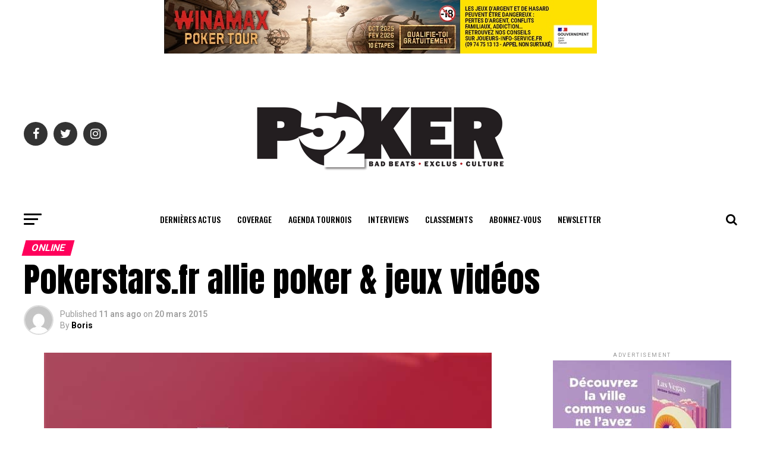

--- FILE ---
content_type: text/html; charset=UTF-8
request_url: https://www.poker52.fr/online/pokerstars-fr-allie-poker-jeux-videos/
body_size: 24498
content:
<!DOCTYPE html>
<html lang="fr-FR">
<head>
	
<meta charset="UTF-8" >
<meta name="viewport" id="viewport" content="width=device-width, initial-scale=1.0, maximum-scale=1.0, minimum-scale=1.0, user-scalable=no" />
<link rel="shortcut icon" href="https://www.poker52.fr/wp-content/uploads/2018/08/favicon-32x32.png" /><link rel="pingback" href="https://www.poker52.fr/xmlrpc.php" />
<meta property="og:type" content="article" />
					<meta property="og:image" content="https://www.poker52.fr/wp-content/uploads/2018/08/feature-large-medium-2.jpg" />
		<meta name="twitter:image" content="https://www.poker52.fr/wp-content/uploads/2018/08/feature-large-medium-2.jpg" />
	<meta property="og:url" content="https://www.poker52.fr/online/pokerstars-fr-allie-poker-jeux-videos/" />
<meta property="og:title" content="Pokerstars.fr allie poker &amp; jeux vidéos" />
<meta property="og:description" content="Le PokerStars Gaming Live Contest est une compétition réunissant poker et jeux video organisée par PokerStars.fr et JeuxVideo.com. Après plus d’un mois de compétition dans les 6 différentes communautés (Dota 2 ; CS :GO ; Starcraft II ; Hearthstone, Street Fighter 4, PokerStars) les finalistes du PokerStars Gaming Live Contest vont enfin affronter Bertrand « ElkY » Grospellier à Malte ce [&hellip;]" />
<meta name="twitter:card" content="summary">
<meta name="twitter:url" content="https://www.poker52.fr/online/pokerstars-fr-allie-poker-jeux-videos/">
<meta name="twitter:title" content="Pokerstars.fr allie poker &amp; jeux vidéos">
<meta name="twitter:description" content="Le PokerStars Gaming Live Contest est une compétition réunissant poker et jeux video organisée par PokerStars.fr et JeuxVideo.com. Après plus d’un mois de compétition dans les 6 différentes communautés (Dota 2 ; CS :GO ; Starcraft II ; Hearthstone, Street Fighter 4, PokerStars) les finalistes du PokerStars Gaming Live Contest vont enfin affronter Bertrand « ElkY » Grospellier à Malte ce [&hellip;]">
<title>Pokerstars.fr allie poker &amp; jeux vidéos &#8211; Poker52</title>
<meta name='robots' content='max-image-preview:large' />
<link rel='dns-prefetch' href='//js.stripe.com' />
<link rel='dns-prefetch' href='//fonts.googleapis.com' />
<link rel='dns-prefetch' href='//www.googletagmanager.com' />
<link rel="alternate" type="application/rss+xml" title="Poker52 &raquo; Flux" href="https://www.poker52.fr/feed/" />
<link rel="alternate" type="application/rss+xml" title="Poker52 &raquo; Flux des commentaires" href="https://www.poker52.fr/comments/feed/" />
<link rel="alternate" type="application/rss+xml" title="Poker52 &raquo; Pokerstars.fr allie poker &amp; jeux vidéos Flux des commentaires" href="https://www.poker52.fr/online/pokerstars-fr-allie-poker-jeux-videos/feed/" />
<link rel="alternate" title="oEmbed (JSON)" type="application/json+oembed" href="https://www.poker52.fr/wp-json/oembed/1.0/embed?url=https%3A%2F%2Fwww.poker52.fr%2Fonline%2Fpokerstars-fr-allie-poker-jeux-videos%2F" />
<link rel="alternate" title="oEmbed (XML)" type="text/xml+oembed" href="https://www.poker52.fr/wp-json/oembed/1.0/embed?url=https%3A%2F%2Fwww.poker52.fr%2Fonline%2Fpokerstars-fr-allie-poker-jeux-videos%2F&#038;format=xml" />
<style id='wp-img-auto-sizes-contain-inline-css' type='text/css'>
img:is([sizes=auto i],[sizes^="auto," i]){contain-intrinsic-size:3000px 1500px}
/*# sourceURL=wp-img-auto-sizes-contain-inline-css */
</style>
<style id='wp-emoji-styles-inline-css' type='text/css'>

	img.wp-smiley, img.emoji {
		display: inline !important;
		border: none !important;
		box-shadow: none !important;
		height: 1em !important;
		width: 1em !important;
		margin: 0 0.07em !important;
		vertical-align: -0.1em !important;
		background: none !important;
		padding: 0 !important;
	}
/*# sourceURL=wp-emoji-styles-inline-css */
</style>
<style id='wp-block-library-inline-css' type='text/css'>
:root{--wp-block-synced-color:#7a00df;--wp-block-synced-color--rgb:122,0,223;--wp-bound-block-color:var(--wp-block-synced-color);--wp-editor-canvas-background:#ddd;--wp-admin-theme-color:#007cba;--wp-admin-theme-color--rgb:0,124,186;--wp-admin-theme-color-darker-10:#006ba1;--wp-admin-theme-color-darker-10--rgb:0,107,160.5;--wp-admin-theme-color-darker-20:#005a87;--wp-admin-theme-color-darker-20--rgb:0,90,135;--wp-admin-border-width-focus:2px}@media (min-resolution:192dpi){:root{--wp-admin-border-width-focus:1.5px}}.wp-element-button{cursor:pointer}:root .has-very-light-gray-background-color{background-color:#eee}:root .has-very-dark-gray-background-color{background-color:#313131}:root .has-very-light-gray-color{color:#eee}:root .has-very-dark-gray-color{color:#313131}:root .has-vivid-green-cyan-to-vivid-cyan-blue-gradient-background{background:linear-gradient(135deg,#00d084,#0693e3)}:root .has-purple-crush-gradient-background{background:linear-gradient(135deg,#34e2e4,#4721fb 50%,#ab1dfe)}:root .has-hazy-dawn-gradient-background{background:linear-gradient(135deg,#faaca8,#dad0ec)}:root .has-subdued-olive-gradient-background{background:linear-gradient(135deg,#fafae1,#67a671)}:root .has-atomic-cream-gradient-background{background:linear-gradient(135deg,#fdd79a,#004a59)}:root .has-nightshade-gradient-background{background:linear-gradient(135deg,#330968,#31cdcf)}:root .has-midnight-gradient-background{background:linear-gradient(135deg,#020381,#2874fc)}:root{--wp--preset--font-size--normal:16px;--wp--preset--font-size--huge:42px}.has-regular-font-size{font-size:1em}.has-larger-font-size{font-size:2.625em}.has-normal-font-size{font-size:var(--wp--preset--font-size--normal)}.has-huge-font-size{font-size:var(--wp--preset--font-size--huge)}.has-text-align-center{text-align:center}.has-text-align-left{text-align:left}.has-text-align-right{text-align:right}.has-fit-text{white-space:nowrap!important}#end-resizable-editor-section{display:none}.aligncenter{clear:both}.items-justified-left{justify-content:flex-start}.items-justified-center{justify-content:center}.items-justified-right{justify-content:flex-end}.items-justified-space-between{justify-content:space-between}.screen-reader-text{border:0;clip-path:inset(50%);height:1px;margin:-1px;overflow:hidden;padding:0;position:absolute;width:1px;word-wrap:normal!important}.screen-reader-text:focus{background-color:#ddd;clip-path:none;color:#444;display:block;font-size:1em;height:auto;left:5px;line-height:normal;padding:15px 23px 14px;text-decoration:none;top:5px;width:auto;z-index:100000}html :where(.has-border-color){border-style:solid}html :where([style*=border-top-color]){border-top-style:solid}html :where([style*=border-right-color]){border-right-style:solid}html :where([style*=border-bottom-color]){border-bottom-style:solid}html :where([style*=border-left-color]){border-left-style:solid}html :where([style*=border-width]){border-style:solid}html :where([style*=border-top-width]){border-top-style:solid}html :where([style*=border-right-width]){border-right-style:solid}html :where([style*=border-bottom-width]){border-bottom-style:solid}html :where([style*=border-left-width]){border-left-style:solid}html :where(img[class*=wp-image-]){height:auto;max-width:100%}:where(figure){margin:0 0 1em}html :where(.is-position-sticky){--wp-admin--admin-bar--position-offset:var(--wp-admin--admin-bar--height,0px)}@media screen and (max-width:600px){html :where(.is-position-sticky){--wp-admin--admin-bar--position-offset:0px}}

/*# sourceURL=wp-block-library-inline-css */
</style><style id='global-styles-inline-css' type='text/css'>
:root{--wp--preset--aspect-ratio--square: 1;--wp--preset--aspect-ratio--4-3: 4/3;--wp--preset--aspect-ratio--3-4: 3/4;--wp--preset--aspect-ratio--3-2: 3/2;--wp--preset--aspect-ratio--2-3: 2/3;--wp--preset--aspect-ratio--16-9: 16/9;--wp--preset--aspect-ratio--9-16: 9/16;--wp--preset--color--black: #000000;--wp--preset--color--cyan-bluish-gray: #abb8c3;--wp--preset--color--white: #ffffff;--wp--preset--color--pale-pink: #f78da7;--wp--preset--color--vivid-red: #cf2e2e;--wp--preset--color--luminous-vivid-orange: #ff6900;--wp--preset--color--luminous-vivid-amber: #fcb900;--wp--preset--color--light-green-cyan: #7bdcb5;--wp--preset--color--vivid-green-cyan: #00d084;--wp--preset--color--pale-cyan-blue: #8ed1fc;--wp--preset--color--vivid-cyan-blue: #0693e3;--wp--preset--color--vivid-purple: #9b51e0;--wp--preset--gradient--vivid-cyan-blue-to-vivid-purple: linear-gradient(135deg,rgb(6,147,227) 0%,rgb(155,81,224) 100%);--wp--preset--gradient--light-green-cyan-to-vivid-green-cyan: linear-gradient(135deg,rgb(122,220,180) 0%,rgb(0,208,130) 100%);--wp--preset--gradient--luminous-vivid-amber-to-luminous-vivid-orange: linear-gradient(135deg,rgb(252,185,0) 0%,rgb(255,105,0) 100%);--wp--preset--gradient--luminous-vivid-orange-to-vivid-red: linear-gradient(135deg,rgb(255,105,0) 0%,rgb(207,46,46) 100%);--wp--preset--gradient--very-light-gray-to-cyan-bluish-gray: linear-gradient(135deg,rgb(238,238,238) 0%,rgb(169,184,195) 100%);--wp--preset--gradient--cool-to-warm-spectrum: linear-gradient(135deg,rgb(74,234,220) 0%,rgb(151,120,209) 20%,rgb(207,42,186) 40%,rgb(238,44,130) 60%,rgb(251,105,98) 80%,rgb(254,248,76) 100%);--wp--preset--gradient--blush-light-purple: linear-gradient(135deg,rgb(255,206,236) 0%,rgb(152,150,240) 100%);--wp--preset--gradient--blush-bordeaux: linear-gradient(135deg,rgb(254,205,165) 0%,rgb(254,45,45) 50%,rgb(107,0,62) 100%);--wp--preset--gradient--luminous-dusk: linear-gradient(135deg,rgb(255,203,112) 0%,rgb(199,81,192) 50%,rgb(65,88,208) 100%);--wp--preset--gradient--pale-ocean: linear-gradient(135deg,rgb(255,245,203) 0%,rgb(182,227,212) 50%,rgb(51,167,181) 100%);--wp--preset--gradient--electric-grass: linear-gradient(135deg,rgb(202,248,128) 0%,rgb(113,206,126) 100%);--wp--preset--gradient--midnight: linear-gradient(135deg,rgb(2,3,129) 0%,rgb(40,116,252) 100%);--wp--preset--font-size--small: 13px;--wp--preset--font-size--medium: 20px;--wp--preset--font-size--large: 36px;--wp--preset--font-size--x-large: 42px;--wp--preset--spacing--20: 0.44rem;--wp--preset--spacing--30: 0.67rem;--wp--preset--spacing--40: 1rem;--wp--preset--spacing--50: 1.5rem;--wp--preset--spacing--60: 2.25rem;--wp--preset--spacing--70: 3.38rem;--wp--preset--spacing--80: 5.06rem;--wp--preset--shadow--natural: 6px 6px 9px rgba(0, 0, 0, 0.2);--wp--preset--shadow--deep: 12px 12px 50px rgba(0, 0, 0, 0.4);--wp--preset--shadow--sharp: 6px 6px 0px rgba(0, 0, 0, 0.2);--wp--preset--shadow--outlined: 6px 6px 0px -3px rgb(255, 255, 255), 6px 6px rgb(0, 0, 0);--wp--preset--shadow--crisp: 6px 6px 0px rgb(0, 0, 0);}:where(.is-layout-flex){gap: 0.5em;}:where(.is-layout-grid){gap: 0.5em;}body .is-layout-flex{display: flex;}.is-layout-flex{flex-wrap: wrap;align-items: center;}.is-layout-flex > :is(*, div){margin: 0;}body .is-layout-grid{display: grid;}.is-layout-grid > :is(*, div){margin: 0;}:where(.wp-block-columns.is-layout-flex){gap: 2em;}:where(.wp-block-columns.is-layout-grid){gap: 2em;}:where(.wp-block-post-template.is-layout-flex){gap: 1.25em;}:where(.wp-block-post-template.is-layout-grid){gap: 1.25em;}.has-black-color{color: var(--wp--preset--color--black) !important;}.has-cyan-bluish-gray-color{color: var(--wp--preset--color--cyan-bluish-gray) !important;}.has-white-color{color: var(--wp--preset--color--white) !important;}.has-pale-pink-color{color: var(--wp--preset--color--pale-pink) !important;}.has-vivid-red-color{color: var(--wp--preset--color--vivid-red) !important;}.has-luminous-vivid-orange-color{color: var(--wp--preset--color--luminous-vivid-orange) !important;}.has-luminous-vivid-amber-color{color: var(--wp--preset--color--luminous-vivid-amber) !important;}.has-light-green-cyan-color{color: var(--wp--preset--color--light-green-cyan) !important;}.has-vivid-green-cyan-color{color: var(--wp--preset--color--vivid-green-cyan) !important;}.has-pale-cyan-blue-color{color: var(--wp--preset--color--pale-cyan-blue) !important;}.has-vivid-cyan-blue-color{color: var(--wp--preset--color--vivid-cyan-blue) !important;}.has-vivid-purple-color{color: var(--wp--preset--color--vivid-purple) !important;}.has-black-background-color{background-color: var(--wp--preset--color--black) !important;}.has-cyan-bluish-gray-background-color{background-color: var(--wp--preset--color--cyan-bluish-gray) !important;}.has-white-background-color{background-color: var(--wp--preset--color--white) !important;}.has-pale-pink-background-color{background-color: var(--wp--preset--color--pale-pink) !important;}.has-vivid-red-background-color{background-color: var(--wp--preset--color--vivid-red) !important;}.has-luminous-vivid-orange-background-color{background-color: var(--wp--preset--color--luminous-vivid-orange) !important;}.has-luminous-vivid-amber-background-color{background-color: var(--wp--preset--color--luminous-vivid-amber) !important;}.has-light-green-cyan-background-color{background-color: var(--wp--preset--color--light-green-cyan) !important;}.has-vivid-green-cyan-background-color{background-color: var(--wp--preset--color--vivid-green-cyan) !important;}.has-pale-cyan-blue-background-color{background-color: var(--wp--preset--color--pale-cyan-blue) !important;}.has-vivid-cyan-blue-background-color{background-color: var(--wp--preset--color--vivid-cyan-blue) !important;}.has-vivid-purple-background-color{background-color: var(--wp--preset--color--vivid-purple) !important;}.has-black-border-color{border-color: var(--wp--preset--color--black) !important;}.has-cyan-bluish-gray-border-color{border-color: var(--wp--preset--color--cyan-bluish-gray) !important;}.has-white-border-color{border-color: var(--wp--preset--color--white) !important;}.has-pale-pink-border-color{border-color: var(--wp--preset--color--pale-pink) !important;}.has-vivid-red-border-color{border-color: var(--wp--preset--color--vivid-red) !important;}.has-luminous-vivid-orange-border-color{border-color: var(--wp--preset--color--luminous-vivid-orange) !important;}.has-luminous-vivid-amber-border-color{border-color: var(--wp--preset--color--luminous-vivid-amber) !important;}.has-light-green-cyan-border-color{border-color: var(--wp--preset--color--light-green-cyan) !important;}.has-vivid-green-cyan-border-color{border-color: var(--wp--preset--color--vivid-green-cyan) !important;}.has-pale-cyan-blue-border-color{border-color: var(--wp--preset--color--pale-cyan-blue) !important;}.has-vivid-cyan-blue-border-color{border-color: var(--wp--preset--color--vivid-cyan-blue) !important;}.has-vivid-purple-border-color{border-color: var(--wp--preset--color--vivid-purple) !important;}.has-vivid-cyan-blue-to-vivid-purple-gradient-background{background: var(--wp--preset--gradient--vivid-cyan-blue-to-vivid-purple) !important;}.has-light-green-cyan-to-vivid-green-cyan-gradient-background{background: var(--wp--preset--gradient--light-green-cyan-to-vivid-green-cyan) !important;}.has-luminous-vivid-amber-to-luminous-vivid-orange-gradient-background{background: var(--wp--preset--gradient--luminous-vivid-amber-to-luminous-vivid-orange) !important;}.has-luminous-vivid-orange-to-vivid-red-gradient-background{background: var(--wp--preset--gradient--luminous-vivid-orange-to-vivid-red) !important;}.has-very-light-gray-to-cyan-bluish-gray-gradient-background{background: var(--wp--preset--gradient--very-light-gray-to-cyan-bluish-gray) !important;}.has-cool-to-warm-spectrum-gradient-background{background: var(--wp--preset--gradient--cool-to-warm-spectrum) !important;}.has-blush-light-purple-gradient-background{background: var(--wp--preset--gradient--blush-light-purple) !important;}.has-blush-bordeaux-gradient-background{background: var(--wp--preset--gradient--blush-bordeaux) !important;}.has-luminous-dusk-gradient-background{background: var(--wp--preset--gradient--luminous-dusk) !important;}.has-pale-ocean-gradient-background{background: var(--wp--preset--gradient--pale-ocean) !important;}.has-electric-grass-gradient-background{background: var(--wp--preset--gradient--electric-grass) !important;}.has-midnight-gradient-background{background: var(--wp--preset--gradient--midnight) !important;}.has-small-font-size{font-size: var(--wp--preset--font-size--small) !important;}.has-medium-font-size{font-size: var(--wp--preset--font-size--medium) !important;}.has-large-font-size{font-size: var(--wp--preset--font-size--large) !important;}.has-x-large-font-size{font-size: var(--wp--preset--font-size--x-large) !important;}
/*# sourceURL=global-styles-inline-css */
</style>

<style id='classic-theme-styles-inline-css' type='text/css'>
/*! This file is auto-generated */
.wp-block-button__link{color:#fff;background-color:#32373c;border-radius:9999px;box-shadow:none;text-decoration:none;padding:calc(.667em + 2px) calc(1.333em + 2px);font-size:1.125em}.wp-block-file__button{background:#32373c;color:#fff;text-decoration:none}
/*# sourceURL=/wp-includes/css/classic-themes.min.css */
</style>
<link rel='stylesheet' id='theiaPostSlider-css' href='https://www.poker52.fr/wp-content/plugins/theia-post-slider/css/font-theme.css?ver=2.0.0' type='text/css' media='all' />
<style id='theiaPostSlider-inline-css' type='text/css'>


				.theiaPostSlider_nav.fontTheme ._title,
				.theiaPostSlider_nav.fontTheme ._text {
					line-height: 48px;
				}
	
				.theiaPostSlider_nav.fontTheme ._button,
				.theiaPostSlider_nav.fontTheme ._button svg {
					color: #f08100;
					fill: #f08100;
				}
	
				.theiaPostSlider_nav.fontTheme ._button ._2 span {
					font-size: 48px;
					line-height: 48px;
				}
	
				.theiaPostSlider_nav.fontTheme ._button ._2 svg {
					width: 48px;
				}
	
				.theiaPostSlider_nav.fontTheme ._button:hover,
				.theiaPostSlider_nav.fontTheme ._button:focus,
				.theiaPostSlider_nav.fontTheme ._button:hover svg,
				.theiaPostSlider_nav.fontTheme ._button:focus svg {
					color: #ffa338;
					fill: #ffa338;
				}
	
				.theiaPostSlider_nav.fontTheme ._disabled,				 
                .theiaPostSlider_nav.fontTheme ._disabled svg {
					color: #777777 !important;
					fill: #777777 !important;
				}
			
/*# sourceURL=theiaPostSlider-inline-css */
</style>
<link rel='stylesheet' id='theiaPostSlider-font-css' href='https://www.poker52.fr/wp-content/plugins/theia-post-slider/fonts/style.css?ver=2.0.0' type='text/css' media='all' />
<link rel='stylesheet' id='wpecpp-css' href='https://www.poker52.fr/wp-content/plugins/wp-ecommerce-paypal/assets/css/wpecpp.css?ver=2.0.4' type='text/css' media='all' />
<link rel='stylesheet' id='reviewer-photoswipe-css' href='https://www.poker52.fr/wp-content/plugins/reviewer/public/assets/css/photoswipe.css?ver=3.14.2' type='text/css' media='all' />
<link rel='stylesheet' id='dashicons-css' href='https://www.poker52.fr/wp-includes/css/dashicons.min.css?ver=6.9' type='text/css' media='all' />
<link rel='stylesheet' id='reviewer-public-css' href='https://www.poker52.fr/wp-content/plugins/reviewer/public/assets/css/reviewer-public.css?ver=3.14.2' type='text/css' media='all' />
<link rel='stylesheet' id='mvp-custom-style-css' href='https://www.poker52.fr/wp-content/themes/zox-news/style.css?ver=6.9' type='text/css' media='all' />
<style id='mvp-custom-style-inline-css' type='text/css'>


#mvp-wallpaper {
	background: url() no-repeat 50% 0;
	}

#mvp-foot-copy a {
	color: #ff0059;
	}

#mvp-content-main p a,
.mvp-post-add-main p a {
	box-shadow: inset 0 -4px 0 #ff0059;
	}

#mvp-content-main p a:hover,
.mvp-post-add-main p a:hover {
	background: #ff0059;
	}

a,
a:visited,
.post-info-name a,
.woocommerce .woocommerce-breadcrumb a {
	color: #ff0059;
	}

#mvp-side-wrap a:hover {
	color: #ff0059;
	}

.mvp-fly-top:hover,
.mvp-vid-box-wrap,
ul.mvp-soc-mob-list li.mvp-soc-mob-com {
	background: #4cf9ff;
	}

nav.mvp-fly-nav-menu ul li.menu-item-has-children:after,
.mvp-feat1-left-wrap span.mvp-cd-cat,
.mvp-widget-feat1-top-story span.mvp-cd-cat,
.mvp-widget-feat2-left-cont span.mvp-cd-cat,
.mvp-widget-dark-feat span.mvp-cd-cat,
.mvp-widget-dark-sub span.mvp-cd-cat,
.mvp-vid-wide-text span.mvp-cd-cat,
.mvp-feat2-top-text span.mvp-cd-cat,
.mvp-feat3-main-story span.mvp-cd-cat,
.mvp-feat3-sub-text span.mvp-cd-cat,
.mvp-feat4-main-text span.mvp-cd-cat,
.woocommerce-message:before,
.woocommerce-info:before,
.woocommerce-message:before {
	color: #4cf9ff;
	}

#searchform input,
.mvp-authors-name {
	border-bottom: 1px solid #4cf9ff;
	}

.mvp-fly-top:hover {
	border-top: 1px solid #4cf9ff;
	border-left: 1px solid #4cf9ff;
	border-bottom: 1px solid #4cf9ff;
	}

.woocommerce .widget_price_filter .ui-slider .ui-slider-handle,
.woocommerce #respond input#submit.alt,
.woocommerce a.button.alt,
.woocommerce button.button.alt,
.woocommerce input.button.alt,
.woocommerce #respond input#submit.alt:hover,
.woocommerce a.button.alt:hover,
.woocommerce button.button.alt:hover,
.woocommerce input.button.alt:hover {
	background-color: #4cf9ff;
	}

.woocommerce-error,
.woocommerce-info,
.woocommerce-message {
	border-top-color: #4cf9ff;
	}

ul.mvp-feat1-list-buts li.active span.mvp-feat1-list-but,
span.mvp-widget-home-title,
span.mvp-post-cat,
span.mvp-feat1-pop-head {
	background: #ff005b;
	}

.woocommerce span.onsale {
	background-color: #ff005b;
	}

.mvp-widget-feat2-side-more-but,
.woocommerce .star-rating span:before,
span.mvp-prev-next-label,
.mvp-cat-date-wrap .sticky {
	color: #ff005b !important;
	}

#mvp-main-nav-top,
#mvp-fly-wrap,
.mvp-soc-mob-right,
#mvp-main-nav-small-cont {
	background: #000000;
	}

#mvp-main-nav-small .mvp-fly-but-wrap span,
#mvp-main-nav-small .mvp-search-but-wrap span,
.mvp-nav-top-left .mvp-fly-but-wrap span,
#mvp-fly-wrap .mvp-fly-but-wrap span {
	background: #555555;
	}

.mvp-nav-top-right .mvp-nav-search-but,
span.mvp-fly-soc-head,
.mvp-soc-mob-right i,
#mvp-main-nav-small span.mvp-nav-search-but,
#mvp-main-nav-small .mvp-nav-menu ul li a  {
	color: #555555;
	}

#mvp-main-nav-small .mvp-nav-menu ul li.menu-item-has-children a:after {
	border-color: #555555 transparent transparent transparent;
	}

#mvp-nav-top-wrap span.mvp-nav-search-but:hover,
#mvp-main-nav-small span.mvp-nav-search-but:hover {
	color: #ff0059;
	}

#mvp-nav-top-wrap .mvp-fly-but-wrap:hover span,
#mvp-main-nav-small .mvp-fly-but-wrap:hover span,
span.mvp-woo-cart-num:hover {
	background: #ff0059;
	}

#mvp-main-nav-bot-cont {
	background: #ffffff;
	}

#mvp-nav-bot-wrap .mvp-fly-but-wrap span,
#mvp-nav-bot-wrap .mvp-search-but-wrap span {
	background: #000000;
	}

#mvp-nav-bot-wrap span.mvp-nav-search-but,
#mvp-nav-bot-wrap .mvp-nav-menu ul li a {
	color: #000000;
	}

#mvp-nav-bot-wrap .mvp-nav-menu ul li.menu-item-has-children a:after {
	border-color: #000000 transparent transparent transparent;
	}

.mvp-nav-menu ul li:hover a {
	border-bottom: 5px solid #4cf9ff;
	}

#mvp-nav-bot-wrap .mvp-fly-but-wrap:hover span {
	background: #4cf9ff;
	}

#mvp-nav-bot-wrap span.mvp-nav-search-but:hover {
	color: #4cf9ff;
	}

body,
.mvp-feat1-feat-text p,
.mvp-feat2-top-text p,
.mvp-feat3-main-text p,
.mvp-feat3-sub-text p,
#searchform input,
.mvp-author-info-text,
span.mvp-post-excerpt,
.mvp-nav-menu ul li ul.sub-menu li a,
nav.mvp-fly-nav-menu ul li a,
.mvp-ad-label,
span.mvp-feat-caption,
.mvp-post-tags a,
.mvp-post-tags a:visited,
span.mvp-author-box-name a,
#mvp-author-box-text p,
.mvp-post-gallery-text p,
ul.mvp-soc-mob-list li span,
#comments,
h3#reply-title,
h2.comments,
#mvp-foot-copy p,
span.mvp-fly-soc-head,
.mvp-post-tags-header,
span.mvp-prev-next-label,
span.mvp-post-add-link-but,
#mvp-comments-button a,
#mvp-comments-button span.mvp-comment-but-text,
.woocommerce ul.product_list_widget span.product-title,
.woocommerce ul.product_list_widget li a,
.woocommerce #reviews #comments ol.commentlist li .comment-text p.meta,
.woocommerce div.product p.price,
.woocommerce div.product p.price ins,
.woocommerce div.product p.price del,
.woocommerce ul.products li.product .price del,
.woocommerce ul.products li.product .price ins,
.woocommerce ul.products li.product .price,
.woocommerce #respond input#submit,
.woocommerce a.button,
.woocommerce button.button,
.woocommerce input.button,
.woocommerce .widget_price_filter .price_slider_amount .button,
.woocommerce span.onsale,
.woocommerce-review-link,
#woo-content p.woocommerce-result-count,
.woocommerce div.product .woocommerce-tabs ul.tabs li a,
a.mvp-inf-more-but,
span.mvp-cont-read-but,
span.mvp-cd-cat,
span.mvp-cd-date,
.mvp-feat4-main-text p,
span.mvp-woo-cart-num,
span.mvp-widget-home-title2,
.wp-caption,
#mvp-content-main p.wp-caption-text,
.gallery-caption,
.mvp-post-add-main p.wp-caption-text,
#bbpress-forums,
#bbpress-forums p,
.protected-post-form input,
#mvp-feat6-text p {
	font-family: 'Roboto', sans-serif;
	}

.mvp-blog-story-text p,
span.mvp-author-page-desc,
#mvp-404 p,
.mvp-widget-feat1-bot-text p,
.mvp-widget-feat2-left-text p,
.mvp-flex-story-text p,
.mvp-search-text p,
#mvp-content-main p,
.mvp-post-add-main p,
.rwp-summary,
.rwp-u-review__comment,
.mvp-feat5-mid-main-text p,
.mvp-feat5-small-main-text p {
	font-family: 'PT Serif', sans-serif;
	}

.mvp-nav-menu ul li a,
#mvp-foot-menu ul li a {
	font-family: 'Oswald', sans-serif;
	}


.mvp-feat1-sub-text h2,
.mvp-feat1-pop-text h2,
.mvp-feat1-list-text h2,
.mvp-widget-feat1-top-text h2,
.mvp-widget-feat1-bot-text h2,
.mvp-widget-dark-feat-text h2,
.mvp-widget-dark-sub-text h2,
.mvp-widget-feat2-left-text h2,
.mvp-widget-feat2-right-text h2,
.mvp-blog-story-text h2,
.mvp-flex-story-text h2,
.mvp-vid-wide-more-text p,
.mvp-prev-next-text p,
.mvp-related-text,
.mvp-post-more-text p,
h2.mvp-authors-latest a,
.mvp-feat2-bot-text h2,
.mvp-feat3-sub-text h2,
.mvp-feat3-main-text h2,
.mvp-feat4-main-text h2,
.mvp-feat5-text h2,
.mvp-feat5-mid-main-text h2,
.mvp-feat5-small-main-text h2,
.mvp-feat5-mid-sub-text h2,
#mvp-feat6-text h2 {
	font-family: 'Oswald', sans-serif;
	}

.mvp-feat2-top-text h2,
.mvp-feat1-feat-text h2,
h1.mvp-post-title,
h1.mvp-post-title-wide,
.mvp-drop-nav-title h4,
#mvp-content-main blockquote p,
.mvp-post-add-main blockquote p,
#mvp-404 h1,
#woo-content h1.page-title,
.woocommerce div.product .product_title,
.woocommerce ul.products li.product h3 {
	font-family: 'Oswald', sans-serif;
	}

span.mvp-feat1-pop-head,
.mvp-feat1-pop-text:before,
span.mvp-feat1-list-but,
span.mvp-widget-home-title,
.mvp-widget-feat2-side-more,
span.mvp-post-cat,
span.mvp-page-head,
h1.mvp-author-top-head,
.mvp-authors-name,
#mvp-content-main h1,
#mvp-content-main h2,
#mvp-content-main h3,
#mvp-content-main h4,
#mvp-content-main h5,
#mvp-content-main h6,
.woocommerce .related h2,
.woocommerce div.product .woocommerce-tabs .panel h2,
.woocommerce div.product .product_title,
.mvp-feat5-side-list .mvp-feat1-list-img:after {
	font-family: 'Roboto', sans-serif;
	}

	

	.mvp-vid-box-wrap,
	.mvp-feat1-left-wrap span.mvp-cd-cat,
	.mvp-widget-feat1-top-story span.mvp-cd-cat,
	.mvp-widget-feat2-left-cont span.mvp-cd-cat,
	.mvp-widget-dark-feat span.mvp-cd-cat,
	.mvp-widget-dark-sub span.mvp-cd-cat,
	.mvp-vid-wide-text span.mvp-cd-cat,
	.mvp-feat2-top-text span.mvp-cd-cat,
	.mvp-feat3-main-story span.mvp-cd-cat {
		color: #fff;
		}
		

	#mvp-main-nav-top {
		background: #fff;
		padding: 15px 0 0;
		}
	#mvp-fly-wrap,
	.mvp-soc-mob-right,
	#mvp-main-nav-small-cont {
		background: #fff;
		}
	#mvp-main-nav-small .mvp-fly-but-wrap span,
	#mvp-main-nav-small .mvp-search-but-wrap span,
	.mvp-nav-top-left .mvp-fly-but-wrap span,
	#mvp-fly-wrap .mvp-fly-but-wrap span {
		background: #000;
		}
	.mvp-nav-top-right .mvp-nav-search-but,
	span.mvp-fly-soc-head,
	.mvp-soc-mob-right i,
	#mvp-main-nav-small span.mvp-nav-search-but,
	#mvp-main-nav-small .mvp-nav-menu ul li a  {
		color: #000;
		}
	#mvp-main-nav-small .mvp-nav-menu ul li.menu-item-has-children a:after {
		border-color: #000 transparent transparent transparent;
		}
	.mvp-feat1-feat-text h2,
	h1.mvp-post-title,
	.mvp-feat2-top-text h2,
	.mvp-feat3-main-text h2,
	#mvp-content-main blockquote p,
	.mvp-post-add-main blockquote p {
		font-family: 'Anton', sans-serif;
		font-weight: 400;
		letter-spacing: normal;
		}
	.mvp-feat1-feat-text h2,
	.mvp-feat2-top-text h2,
	.mvp-feat3-main-text h2 {
		line-height: 1;
		text-transform: uppercase;
		}
		

	span.mvp-nav-soc-but,
	ul.mvp-fly-soc-list li a,
	span.mvp-woo-cart-num {
		background: rgba(0,0,0,.8);
		}
	span.mvp-woo-cart-icon {
		color: rgba(0,0,0,.8);
		}
	nav.mvp-fly-nav-menu ul li,
	nav.mvp-fly-nav-menu ul li ul.sub-menu {
		border-top: 1px solid rgba(0,0,0,.1);
		}
	nav.mvp-fly-nav-menu ul li a {
		color: #000;
		}
	.mvp-drop-nav-title h4 {
		color: #000;
		}
		

	.mvp-nav-links {
		display: none;
		}
		

	@media screen and (max-width: 479px) {
		.single #mvp-content-body-top {
			max-height: 400px;
			}
		.single .mvp-cont-read-but-wrap {
			display: inline;
			}
		}
		
/*# sourceURL=mvp-custom-style-inline-css */
</style>
<link rel='stylesheet' id='mvp-reset-css' href='https://www.poker52.fr/wp-content/themes/zox-news/css/reset.css?ver=6.9' type='text/css' media='all' />
<link rel='stylesheet' id='fontawesome-css' href='https://www.poker52.fr/wp-content/themes/zox-news/font-awesome/css/font-awesome.css?ver=6.9' type='text/css' media='all' />
<link rel='stylesheet' id='mvp-fonts-css' href='//fonts.googleapis.com/css?family=Advent+Pro%3A700%26subset%3Dlatin%2Clatin-ext%2Ccyrillic%2Ccyrillic-ext%2Cgreek-ext%2Cgreek%2Cvietnamese%7COpen+Sans%3A700%26subset%3Dlatin%2Clatin-ext%2Ccyrillic%2Ccyrillic-ext%2Cgreek-ext%2Cgreek%2Cvietnamese%7CAnton%3A400%26subset%3Dlatin%2Clatin-ext%2Ccyrillic%2Ccyrillic-ext%2Cgreek-ext%2Cgreek%2Cvietnamese%7COswald%3A100%2C200%2C300%2C400%2C500%2C600%2C700%2C800%2C900%26subset%3Dlatin%2Clatin-ext%2Ccyrillic%2Ccyrillic-ext%2Cgreek-ext%2Cgreek%2Cvietnamese%7COswald%3A100%2C200%2C300%2C400%2C500%2C600%2C700%2C800%2C900%26subset%3Dlatin%2Clatin-ext%2Ccyrillic%2Ccyrillic-ext%2Cgreek-ext%2Cgreek%2Cvietnamese%7CRoboto%3A100%2C200%2C300%2C400%2C500%2C600%2C700%2C800%2C900%26subset%3Dlatin%2Clatin-ext%2Ccyrillic%2Ccyrillic-ext%2Cgreek-ext%2Cgreek%2Cvietnamese%7CRoboto%3A100%2C200%2C300%2C400%2C500%2C600%2C700%2C800%2C900%26subset%3Dlatin%2Clatin-ext%2Ccyrillic%2Ccyrillic-ext%2Cgreek-ext%2Cgreek%2Cvietnamese%7CPT+Serif%3A100%2C200%2C300%2C400%2C500%2C600%2C700%2C800%2C900%26subset%3Dlatin%2Clatin-ext%2Ccyrillic%2Ccyrillic-ext%2Cgreek-ext%2Cgreek%2Cvietnamese%7COswald%3A100%2C200%2C300%2C400%2C500%2C600%2C700%2C800%2C900%26subset%3Dlatin%2Clatin-ext%2Ccyrillic%2Ccyrillic-ext%2Cgreek-ext%2Cgreek%2Cvietnamese' type='text/css' media='all' />
<link rel='stylesheet' id='mvp-media-queries-css' href='https://www.poker52.fr/wp-content/themes/zox-news/css/media-queries.css?ver=6.9' type='text/css' media='all' />
<link rel='stylesheet' id='newsletter-css' href='https://www.poker52.fr/wp-content/plugins/newsletter/style.css?ver=9.1.1' type='text/css' media='all' />
<style id='rocket-lazyload-inline-css' type='text/css'>
.rll-youtube-player{position:relative;padding-bottom:56.23%;height:0;overflow:hidden;max-width:100%;}.rll-youtube-player:focus-within{outline: 2px solid currentColor;outline-offset: 5px;}.rll-youtube-player iframe{position:absolute;top:0;left:0;width:100%;height:100%;z-index:100;background:0 0}.rll-youtube-player img{bottom:0;display:block;left:0;margin:auto;max-width:100%;width:100%;position:absolute;right:0;top:0;border:none;height:auto;-webkit-transition:.4s all;-moz-transition:.4s all;transition:.4s all}.rll-youtube-player img:hover{-webkit-filter:brightness(75%)}.rll-youtube-player .play{height:100%;width:100%;left:0;top:0;position:absolute;background:url(https://www.poker52.fr/wp-content/plugins/rocket-lazy-load/assets/img/youtube.png) no-repeat center;background-color: transparent !important;cursor:pointer;border:none;}
/*# sourceURL=rocket-lazyload-inline-css */
</style>
<script type="text/javascript" src="https://www.poker52.fr/wp-includes/js/jquery/jquery.min.js?ver=3.7.1" id="jquery-core-js"></script>
<script type="text/javascript" src="https://www.poker52.fr/wp-includes/js/jquery/jquery-migrate.min.js?ver=3.4.1" id="jquery-migrate-js"></script>
<script type="text/javascript" src="https://www.poker52.fr/wp-content/plugins/theia-post-slider/js/balupton-history.js/jquery.history.js?ver=1.7.1" id="history.js-js"></script>
<script type="text/javascript" src="https://www.poker52.fr/wp-content/plugins/theia-post-slider/js/async.min.js?ver=14.09.2014" id="async.js-js"></script>
<script type="text/javascript" src="https://www.poker52.fr/wp-content/plugins/theia-post-slider/js/tps.js?ver=2.0.0" id="theiaPostSlider/theiaPostSlider.js-js"></script>
<script type="text/javascript" src="https://www.poker52.fr/wp-content/plugins/theia-post-slider/js/main.js?ver=2.0.0" id="theiaPostSlider/main.js-js"></script>
<script type="text/javascript" src="https://www.poker52.fr/wp-content/plugins/theia-post-slider/js/tps-transition-slide.js?ver=2.0.0" id="theiaPostSlider/transition.js-js"></script>
<link rel="https://api.w.org/" href="https://www.poker52.fr/wp-json/" /><link rel="alternate" title="JSON" type="application/json" href="https://www.poker52.fr/wp-json/wp/v2/posts/140733" /><link rel="EditURI" type="application/rsd+xml" title="RSD" href="https://www.poker52.fr/xmlrpc.php?rsd" />
<meta name="generator" content="WordPress 6.9" />
<link rel='shortlink' href='https://www.poker52.fr/?p=140733' />

<!-- This site is using AdRotate v5.17.1 to display their advertisements - https://ajdg.solutions/ -->
<!-- AdRotate CSS -->
<style type="text/css" media="screen">
	.g { margin:0px; padding:0px; overflow:hidden; line-height:1; zoom:1; }
	.g img { height:auto; }
	.g-col { position:relative; float:left; }
	.g-col:first-child { margin-left: 0; }
	.g-col:last-child { margin-right: 0; }
	.g-1 { margin:0px;  width:100%; max-width:728px; height:100%; max-height:90px; }
	.g-2 { margin:0px;  width:100%; max-width:300px; height:100%; max-height:250px; }
	.g-3 { margin:0px;  width:100%; max-width:160px; height:100%; max-height:600px; }
	@media only screen and (max-width: 480px) {
		.g-col, .g-dyn, .g-single { width:100%; margin-left:0; margin-right:0; }
	}
</style>
<!-- /AdRotate CSS -->

<meta name="generator" content="Site Kit by Google 1.170.0" />
<!-- Meta Pixel Code -->
<script type='text/javascript'>
!function(f,b,e,v,n,t,s){if(f.fbq)return;n=f.fbq=function(){n.callMethod?
n.callMethod.apply(n,arguments):n.queue.push(arguments)};if(!f._fbq)f._fbq=n;
n.push=n;n.loaded=!0;n.version='2.0';n.queue=[];t=b.createElement(e);t.async=!0;
t.src=v;s=b.getElementsByTagName(e)[0];s.parentNode.insertBefore(t,s)}(window,
document,'script','https://connect.facebook.net/en_US/fbevents.js?v=next');
</script>
<!-- End Meta Pixel Code -->

      <script type='text/javascript'>
        var url = window.location.origin + '?ob=open-bridge';
        fbq('set', 'openbridge', '212180897143805', url);
      </script>
    <script type='text/javascript'>fbq('init', '212180897143805', {}, {
    "agent": "wordpress-6.9-3.0.16"
})</script><script type='text/javascript'>
    fbq('track', 'PageView', []);
  </script>
<!-- Meta Pixel Code -->
<noscript>
<img height="1" width="1" style="display:none" alt="fbpx"
src="https://www.facebook.com/tr?id=212180897143805&ev=PageView&noscript=1" />
</noscript>
<!-- End Meta Pixel Code -->
<style type="text/css">.recentcomments a{display:inline !important;padding:0 !important;margin:0 !important;}</style><noscript><style id="rocket-lazyload-nojs-css">.rll-youtube-player, [data-lazy-src]{display:none !important;}</style></noscript></head>
<body class="wp-singular post-template-default single single-post postid-140733 single-format-standard wp-theme-zox-news fl-builder-lite-2-9-4-2 fl-no-js theiaPostSlider_body">
	<div id="mvp-fly-wrap">
	<div id="mvp-fly-menu-top" class="left relative">
		<div class="mvp-fly-top-out left relative">
			<div class="mvp-fly-top-in">
				<div id="mvp-fly-logo" class="left relative">
											<a href="https://www.poker52.fr/" data-wpel-link="internal"><img src="data:image/svg+xml,%3Csvg%20xmlns='http://www.w3.org/2000/svg'%20viewBox='0%200%200%200'%3E%3C/svg%3E" alt="Poker52" data-rjs="2" data-lazy-src="https://www.poker52.fr/wp-content/uploads/2018/07/logo200.png" /><noscript><img src="https://www.poker52.fr/wp-content/uploads/2018/07/logo200.png" alt="Poker52" data-rjs="2" /></noscript></a>
									</div><!--mvp-fly-logo-->
			</div><!--mvp-fly-top-in-->
			<div class="mvp-fly-but-wrap mvp-fly-but-menu mvp-fly-but-click">
				<span></span>
				<span></span>
				<span></span>
				<span></span>
			</div><!--mvp-fly-but-wrap-->
		</div><!--mvp-fly-top-out-->
	</div><!--mvp-fly-menu-top-->
	<div id="mvp-fly-menu-wrap">
		<nav class="mvp-fly-nav-menu left relative">
			<div class="menu-main-menu-container"><ul id="menu-main-menu" class="menu"><li id="menu-item-170219" class="menu-item menu-item-type-post_type menu-item-object-page menu-item-170219"><a href="https://www.poker52.fr/dernieres-actus/" data-wpel-link="internal">Dernières actus</a></li>
<li id="menu-item-175" class="mvp-mega-dropdown menu-item menu-item-type-taxonomy menu-item-object-category menu-item-175"><a href="https://www.poker52.fr/category/coverage/" data-wpel-link="internal">Coverage</a></li>
<li id="menu-item-170216" class="menu-item menu-item-type-custom menu-item-object-custom menu-item-170216"><a target="_blank" href="http://pokerdb.thehendonmob.com/festival.php?a=l" data-wpel-link="external" rel="external noopener noreferrer">Agenda tournois</a></li>
<li id="menu-item-170192" class="menu-item menu-item-type-taxonomy menu-item-object-category menu-item-170192"><a href="https://www.poker52.fr/category/portraits/" data-wpel-link="internal">Interviews</a></li>
<li id="menu-item-170217" class="menu-item menu-item-type-custom menu-item-object-custom menu-item-170217"><a target="_blank" href="http://pokerdb.thehendonmob.com/ranking/383/" data-wpel-link="external" rel="external noopener noreferrer">Classements</a></li>
<li id="menu-item-172018" class="menu-item menu-item-type-post_type menu-item-object-page menu-item-172018"><a href="https://www.poker52.fr/abonnement/" data-wpel-link="internal">Abonnez-vous</a></li>
<li id="menu-item-180831" class="menu-item menu-item-type-custom menu-item-object-custom menu-item-180831"><a href="https://madmimi.com/signups/86181/join" data-wpel-link="external" target="_blank" rel="external noopener noreferrer">Newsletter</a></li>
</ul></div>		</nav>
	</div><!--mvp-fly-menu-wrap-->
	<div id="mvp-fly-soc-wrap">
		<span class="mvp-fly-soc-head">Connect with us</span>
		<ul class="mvp-fly-soc-list left relative">
							<li><a href="https://facebook.com/Poker52.fr" target="_blank" class="fa fa-facebook fa-2" data-wpel-link="external" rel="external noopener noreferrer"></a></li>
										<li><a href="https://twitter.com/poker52" target="_blank" class="fa fa-twitter fa-2" data-wpel-link="external" rel="external noopener noreferrer"></a></li>
													<li><a href="https://instagram.com/poker52fr" target="_blank" class="fa fa-instagram fa-2" data-wpel-link="external" rel="external noopener noreferrer"></a></li>
																	</ul>
	</div><!--mvp-fly-soc-wrap-->
</div><!--mvp-fly-wrap-->	<div id="mvp-site" class="left relative">
		<div id="mvp-search-wrap">
			<div id="mvp-search-box">
				<form method="get" id="searchform" action="https://www.poker52.fr/">
	<input type="text" name="s" id="s" value="Search" onfocus='if (this.value == "Search") { this.value = ""; }' onblur='if (this.value == "") { this.value = "Search"; }' />
	<input type="hidden" id="searchsubmit" value="Search" />
</form>			</div><!--mvp-search-box-->
			<div class="mvp-search-but-wrap mvp-search-click">
				<span></span>
				<span></span>
			</div><!--mvp-search-but-wrap-->
		</div><!--mvp-search-wrap-->
				<div id="mvp-site-wall" class="left relative">
											<div id="mvp-leader-wrap">
					<center>
					<div class="g g-1"><div class="g-dyn a-30 c-1"><a href="https://www.winamax.fr/winamax-poker-tour" target="_blank" data-wpel-link="external" rel="external noopener noreferrer"><img src="data:image/svg+xml,%3Csvg%20xmlns='http://www.w3.org/2000/svg'%20viewBox='0%200%200%200'%3E%3C/svg%3E" data-lazy-src="https://www.poker52.fr/wp-content/uploads/2025/10/09092025-wipt25-26-adbanner-728x90-fr-2.jpg" /><noscript><img src="https://www.poker52.fr/wp-content/uploads/2025/10/09092025-wipt25-26-adbanner-728x90-fr-2.jpg" /></noscript></a></div></div>					</center>center>
					<?php echo adrotate_group(1); ?>				</div><!--mvp-leader-wrap-->
										<div id="mvp-site-main" class="left relative">
			<header id="mvp-main-head-wrap" class="left relative">
									<nav id="mvp-main-nav-wrap" class="left relative">
						<div id="mvp-main-nav-top" class="left relative">
							<div class="mvp-main-box">
								<div id="mvp-nav-top-wrap" class="left relative">
									<div class="mvp-nav-top-right-out left relative">
										<div class="mvp-nav-top-right-in">
											<div class="mvp-nav-top-cont left relative">
												<div class="mvp-nav-top-left-out relative">
													<div class="mvp-nav-top-left">
														<div class="mvp-nav-soc-wrap">
																															<a href="https://facebook.com/Poker52.fr" target="_blank" data-wpel-link="external" rel="external noopener noreferrer"><span class="mvp-nav-soc-but fa fa-facebook fa-2"></span></a>
																																														<a href="https://twitter.com/poker52" target="_blank" data-wpel-link="external" rel="external noopener noreferrer"><span class="mvp-nav-soc-but fa fa-twitter fa-2"></span></a>
																																														<a href="https://instagram.com/poker52fr" target="_blank" data-wpel-link="external" rel="external noopener noreferrer"><span class="mvp-nav-soc-but fa fa-instagram fa-2"></span></a>
																																													
														</div><!--mvp-nav-soc-wrap-->
														<div class="mvp-fly-but-wrap mvp-fly-but-click left relative">
															<span></span>
															<span></span>
															<span></span>
															<span></span>
														</div><!--mvp-fly-but-wrap-->
													</div><!--mvp-nav-top-left-->
													<div class="mvp-nav-top-left-in">
														<div class="mvp-nav-top-mid left relative" itemscope itemtype="http://schema.org/Organization">
																															<a class="mvp-nav-logo-reg" itemprop="url" href="https://www.poker52.fr/" data-wpel-link="internal"><img itemprop="logo" src="data:image/svg+xml,%3Csvg%20xmlns='http://www.w3.org/2000/svg'%20viewBox='0%200%200%200'%3E%3C/svg%3E" alt="Poker52" data-rjs="2" data-lazy-src="https://www.poker52.fr/wp-content/uploads/2018/08/poker52-2.png" /><noscript><img itemprop="logo" src="https://www.poker52.fr/wp-content/uploads/2018/08/poker52-2.png" alt="Poker52" data-rjs="2" /></noscript></a>
																																														<a class="mvp-nav-logo-small" href="https://www.poker52.fr/" data-wpel-link="internal"><img src="data:image/svg+xml,%3Csvg%20xmlns='http://www.w3.org/2000/svg'%20viewBox='0%200%200%200'%3E%3C/svg%3E" alt="Poker52" data-rjs="2" data-lazy-src="https://www.poker52.fr/wp-content/uploads/2018/07/logo200.png" /><noscript><img src="https://www.poker52.fr/wp-content/uploads/2018/07/logo200.png" alt="Poker52" data-rjs="2" /></noscript></a>
																																														<h2 class="mvp-logo-title">Poker52</h2>
																																														<div class="mvp-drop-nav-title left">
																	<h4>Pokerstars.fr allie poker &amp; jeux vidéos</h4>
																</div><!--mvp-drop-nav-title-->
																													</div><!--mvp-nav-top-mid-->
													</div><!--mvp-nav-top-left-in-->
												</div><!--mvp-nav-top-left-out-->
											</div><!--mvp-nav-top-cont-->
										</div><!--mvp-nav-top-right-in-->
										<div class="mvp-nav-top-right">
																						<span class="mvp-nav-search-but fa fa-search fa-2 mvp-search-click"></span>
										</div><!--mvp-nav-top-right-->
									</div><!--mvp-nav-top-right-out-->
								</div><!--mvp-nav-top-wrap-->
							</div><!--mvp-main-box-->
						</div><!--mvp-main-nav-top-->
						<div id="mvp-main-nav-bot" class="left relative">
							<div id="mvp-main-nav-bot-cont" class="left">
								<div class="mvp-main-box">
									<div id="mvp-nav-bot-wrap" class="left">
										<div class="mvp-nav-bot-right-out left">
											<div class="mvp-nav-bot-right-in">
												<div class="mvp-nav-bot-cont left">
													<div class="mvp-nav-bot-left-out">
														<div class="mvp-nav-bot-left left relative">
															<div class="mvp-fly-but-wrap mvp-fly-but-click left relative">
																<span></span>
																<span></span>
																<span></span>
																<span></span>
															</div><!--mvp-fly-but-wrap-->
														</div><!--mvp-nav-bot-left-->
														<div class="mvp-nav-bot-left-in">
															<div class="mvp-nav-menu left">
																<div class="menu-main-menu-container"><ul id="menu-main-menu-1" class="menu"><li class="menu-item menu-item-type-post_type menu-item-object-page menu-item-170219"><a href="https://www.poker52.fr/dernieres-actus/" data-wpel-link="internal">Dernières actus</a></li>
<li class="mvp-mega-dropdown menu-item menu-item-type-taxonomy menu-item-object-category menu-item-175"><a href="https://www.poker52.fr/category/coverage/" data-wpel-link="internal">Coverage</a><div class="mvp-mega-dropdown"><div class="mvp-main-box"><ul class="mvp-mega-list"><li><a href="https://www.poker52.fr/coverage/wipt-toulouse-clap-de-fin-a-toulouse-pour-une-premiere-etape-plus-que-reussie/" data-wpel-link="internal"><div class="mvp-mega-img"><img width="400" height="240" src="data:image/svg+xml,%3Csvg%20xmlns='http://www.w3.org/2000/svg'%20viewBox='0%200%20400%20240'%3E%3C/svg%3E" class="attachment-mvp-mid-thumb size-mvp-mid-thumb wp-post-image" alt="" decoding="async"  data-lazy-sizes="auto, (max-width: 400px) 100vw, 400px" data-lazy-src="https://www.poker52.fr/wp-content/uploads/2025/10/dimanche-wipt-toulouse-2025-139-400x240-c.jpg" /><noscript><img width="400" height="240" src="https://www.poker52.fr/wp-content/uploads/2025/10/dimanche-wipt-toulouse-2025-139-400x240-c.jpg" class="attachment-mvp-mid-thumb size-mvp-mid-thumb wp-post-image" alt="" decoding="async" loading="lazy"  sizes="auto, (max-width: 400px) 100vw, 400px" /></noscript></div><p>[WiPT-Toulouse] Clap de fin à Toulouse pour une première étape plus que réussie</p></a></li><li><a href="https://www.poker52.fr/coverage/wipt-toulouse-plus-que-22-joueurs-a-eliminer-sur-le-main-event-on-a-nos-qualifies-sur-les-sides/" data-wpel-link="internal"><div class="mvp-mega-img"><img width="400" height="240" src="data:image/svg+xml,%3Csvg%20xmlns='http://www.w3.org/2000/svg'%20viewBox='0%200%20400%20240'%3E%3C/svg%3E" class="attachment-mvp-mid-thumb size-mvp-mid-thumb wp-post-image" alt="" decoding="async"  data-lazy-sizes="auto, (max-width: 400px) 100vw, 400px" data-lazy-src="https://www.poker52.fr/wp-content/uploads/2025/10/dimanche-wipt-toulouse-2025-2-400x240-c.jpg" /><noscript><img width="400" height="240" src="https://www.poker52.fr/wp-content/uploads/2025/10/dimanche-wipt-toulouse-2025-2-400x240-c.jpg" class="attachment-mvp-mid-thumb size-mvp-mid-thumb wp-post-image" alt="" decoding="async" loading="lazy"  sizes="auto, (max-width: 400px) 100vw, 400px" /></noscript></div><p>[WiPT &#8211; Toulouse] Plus que 22 joueurs à éliminer sur le Main Event ! On a nos qualifiés sur les sides</p></a></li><li><a href="https://www.poker52.fr/coverage/wipt-toulouse-letau-se-resserre-sur-le-main-zchance44-toujours-en-course-pour-decrocher-le-ticket/" data-wpel-link="internal"><div class="mvp-mega-img"><img width="400" height="240" src="data:image/svg+xml,%3Csvg%20xmlns='http://www.w3.org/2000/svg'%20viewBox='0%200%20400%20240'%3E%3C/svg%3E" class="attachment-mvp-mid-thumb size-mvp-mid-thumb wp-post-image" alt="" decoding="async"  data-lazy-sizes="auto, (max-width: 400px) 100vw, 400px" data-lazy-src="https://www.poker52.fr/wp-content/uploads/2025/10/dimanche-wipt-toulouse-2025-29-400x240-c.jpg" /><noscript><img width="400" height="240" src="https://www.poker52.fr/wp-content/uploads/2025/10/dimanche-wipt-toulouse-2025-29-400x240-c.jpg" class="attachment-mvp-mid-thumb size-mvp-mid-thumb wp-post-image" alt="" decoding="async" loading="lazy"  sizes="auto, (max-width: 400px) 100vw, 400px" /></noscript></div><p>[WiPT &#8211; Toulouse] L&rsquo;étau se resserre sur le Main ! Zchance44 toujours bien là</p></a></li><li><a href="https://www.poker52.fr/coverage/wipt-toulouse-les-joueurs-sont-desormais-payes-sur-le-main-162-joueurs-sont-encore-en-lice/" data-wpel-link="internal"><div class="mvp-mega-img"><img width="400" height="240" src="data:image/svg+xml,%3Csvg%20xmlns='http://www.w3.org/2000/svg'%20viewBox='0%200%20400%20240'%3E%3C/svg%3E" class="attachment-mvp-mid-thumb size-mvp-mid-thumb wp-post-image" alt="" decoding="async"  data-lazy-sizes="auto, (max-width: 400px) 100vw, 400px" data-lazy-src="https://www.poker52.fr/wp-content/uploads/2025/10/img-8892-scaled-400x240-c.jpg" /><noscript><img width="400" height="240" src="https://www.poker52.fr/wp-content/uploads/2025/10/img-8892-scaled-400x240-c.jpg" class="attachment-mvp-mid-thumb size-mvp-mid-thumb wp-post-image" alt="" decoding="async" loading="lazy"  sizes="auto, (max-width: 400px) 100vw, 400px" /></noscript></div><p>[WiPT &#8211; Toulouse] Les joueurs sont désormais payés sur le Main ! 162 joueurs sont encore en lice</p></a></li><li><a href="https://www.poker52.fr/coverage/wipt-toulouse-un-hors-serie-wipt-signe-poker52-vous-fait-gagner-une-place-en-finale/" data-wpel-link="internal"><div class="mvp-mega-img"><img width="400" height="240" src="data:image/svg+xml,%3Csvg%20xmlns='http://www.w3.org/2000/svg'%20viewBox='0%200%20400%20240'%3E%3C/svg%3E" class="attachment-mvp-mid-thumb size-mvp-mid-thumb wp-post-image" alt="" decoding="async"  data-lazy-sizes="auto, (max-width: 400px) 100vw, 400px" data-lazy-src="https://www.poker52.fr/wp-content/uploads/2025/10/img-8845-400x240-c.jpg" /><noscript><img width="400" height="240" src="https://www.poker52.fr/wp-content/uploads/2025/10/img-8845-400x240-c.jpg" class="attachment-mvp-mid-thumb size-mvp-mid-thumb wp-post-image" alt="" decoding="async" loading="lazy"  sizes="auto, (max-width: 400px) 100vw, 400px" /></noscript></div><p>[WiPT-Toulouse] Un hors-série WiPT signé Poker52 vous fait gagner une place en finale !</p></a></li></ul></div></div></li>
<li class="menu-item menu-item-type-custom menu-item-object-custom menu-item-170216"><a target="_blank" href="http://pokerdb.thehendonmob.com/festival.php?a=l" data-wpel-link="external" rel="external noopener noreferrer">Agenda tournois</a></li>
<li class="menu-item menu-item-type-taxonomy menu-item-object-category menu-item-170192"><a href="https://www.poker52.fr/category/portraits/" data-wpel-link="internal">Interviews</a></li>
<li class="menu-item menu-item-type-custom menu-item-object-custom menu-item-170217"><a target="_blank" href="http://pokerdb.thehendonmob.com/ranking/383/" data-wpel-link="external" rel="external noopener noreferrer">Classements</a></li>
<li class="menu-item menu-item-type-post_type menu-item-object-page menu-item-172018"><a href="https://www.poker52.fr/abonnement/" data-wpel-link="internal">Abonnez-vous</a></li>
<li class="menu-item menu-item-type-custom menu-item-object-custom menu-item-180831"><a href="https://madmimi.com/signups/86181/join" data-wpel-link="external" target="_blank" rel="external noopener noreferrer">Newsletter</a></li>
</ul></div>															</div><!--mvp-nav-menu-->
														</div><!--mvp-nav-bot-left-in-->
													</div><!--mvp-nav-bot-left-out-->
												</div><!--mvp-nav-bot-cont-->
											</div><!--mvp-nav-bot-right-in-->
											<div class="mvp-nav-bot-right left relative">
												<span class="mvp-nav-search-but fa fa-search fa-2 mvp-search-click"></span>
											</div><!--mvp-nav-bot-right-->
										</div><!--mvp-nav-bot-right-out-->
									</div><!--mvp-nav-bot-wrap-->
								</div><!--mvp-main-nav-bot-cont-->
							</div><!--mvp-main-box-->
						</div><!--mvp-main-nav-bot-->
					</nav><!--mvp-main-nav-wrap-->
							</header><!--mvp-main-head-wrap-->
			<div id="mvp-main-body-wrap" class="left relative"><article id="mvp-article-wrap" itemscope itemtype="http://schema.org/NewsArticle">
			<meta itemscope itemprop="mainEntityOfPage"  itemType="https://schema.org/WebPage" itemid="https://www.poker52.fr/online/pokerstars-fr-allie-poker-jeux-videos/"/>
						<div id="mvp-article-cont" class="left relative">
			<div class="mvp-main-box">
				<div id="mvp-post-main" class="left relative">
										<header id="mvp-post-head" class="left relative">
						<h3 class="mvp-post-cat left relative"><a class="mvp-post-cat-link" href="https://www.poker52.fr/category/online/" data-wpel-link="internal"><span class="mvp-post-cat left">Online</span></a></h3>
						<h1 class="mvp-post-title left entry-title" itemprop="headline">Pokerstars.fr allie poker &amp; jeux vidéos</h1>
																			<div class="mvp-author-info-wrap left relative">
								<div class="mvp-author-info-thumb left relative">
									<img alt='' src="data:image/svg+xml,%3Csvg%20xmlns='http://www.w3.org/2000/svg'%20viewBox='0%200%2046%2046'%3E%3C/svg%3E" data-lazy-srcset='https://secure.gravatar.com/avatar/?s=92&#038;d=mm&#038;r=g 2x' class='avatar avatar-46 photo avatar-default' height='46' width='46' decoding='async' data-lazy-src="https://secure.gravatar.com/avatar/?s=46&#038;d=mm&#038;r=g"/><noscript><img alt='' src='https://secure.gravatar.com/avatar/?s=46&#038;d=mm&#038;r=g' srcset='https://secure.gravatar.com/avatar/?s=92&#038;d=mm&#038;r=g 2x' class='avatar avatar-46 photo avatar-default' height='46' width='46' decoding='async'/></noscript>								</div><!--mvp-author-info-thumb-->
								<div class="mvp-author-info-text left relative">
									<div class="mvp-author-info-date left relative">
										<p>Published</p> <span class="mvp-post-date">11 ans ago</span> <p>on</p> <span class="mvp-post-date updated"><time class="post-date updated" itemprop="datePublished" datetime="2015-03-20">20 mars 2015</time></span>
										<meta itemprop="dateModified" content="2015-03-20"/>
									</div><!--mvp-author-info-date-->
									<div class="mvp-author-info-name left relative" itemprop="author" itemscope itemtype="https://schema.org/Person">
										<p>By</p> <span class="author-name vcard fn author" itemprop="name"><a href="https://www.poker52.fr/author/boris/" title="Articles par Boris" rel="author" data-wpel-link="internal">Boris</a></span> 									</div><!--mvp-author-info-name-->
								</div><!--mvp-author-info-text-->
							</div><!--mvp-author-info-wrap-->
											</header>
										<div class="mvp-post-main-out left relative">
						<div class="mvp-post-main-in">
							<div id="mvp-post-content" class="left relative">
																																																														<div id="mvp-post-feat-img" class="left relative mvp-post-feat-img-wide2" itemprop="image" itemscope itemtype="https://schema.org/ImageObject">
												<img width="753" height="360" src="data:image/svg+xml,%3Csvg%20xmlns='http://www.w3.org/2000/svg'%20viewBox='0%200%20753%20360'%3E%3C/svg%3E" class="attachment- size- wp-post-image default-featured-img" alt="" decoding="async" data-lazy-srcset="https://www.poker52.fr/wp-content/uploads/2018/08/feature-large-medium-2.jpg 753w, https://www.poker52.fr/wp-content/uploads/2018/08/feature-large-medium-2-500x239.jpg 500w" data-lazy-sizes="(max-width: 753px) 100vw, 753px" data-lazy-src="https://www.poker52.fr/wp-content/uploads/2018/08/feature-large-medium-2.jpg" /><noscript><img width="753" height="360" src="https://www.poker52.fr/wp-content/uploads/2018/08/feature-large-medium-2.jpg" class="attachment- size- wp-post-image default-featured-img" alt="" decoding="async" srcset="https://www.poker52.fr/wp-content/uploads/2018/08/feature-large-medium-2.jpg 753w, https://www.poker52.fr/wp-content/uploads/2018/08/feature-large-medium-2-500x239.jpg 500w" sizes="(max-width: 753px) 100vw, 753px" /></noscript>																								<meta itemprop="url" content="https://www.poker52.fr/wp-content/uploads/2018/08/feature-large-medium-2.jpg">
												<meta itemprop="width" content="753">
												<meta itemprop="height" content="360">
											</div><!--mvp-post-feat-img-->
																																																														<div id="mvp-content-wrap" class="left relative">
									<div class="mvp-post-soc-out right relative">
																																		<div class="mvp-post-soc-wrap left relative">
		<ul class="mvp-post-soc-list left relative">
			<a href="#" onclick="window.open(&#039;http://www.facebook.com/sharer.php?u=https://www.poker52.fr/online/pokerstars-fr-allie-poker-jeux-videos/&amp;t=Pokerstars.fr allie poker &amp; jeux vidéos&#039;, &#039;facebookShare&#039;, &#039;width=626,height=436&#039;); return false;" title="Share on Facebook">
			<li class="mvp-post-soc-fb">
				<i class="fa fa-2 fa-facebook" aria-hidden="true"></i>
			</li>
			</a>
			<a href="#" onclick="window.open(&#039;http://twitter.com/share?text=Pokerstars.fr allie poker &amp; jeux vidéos -&amp;url=https://www.poker52.fr/online/pokerstars-fr-allie-poker-jeux-videos/&#039;, &#039;twitterShare&#039;, &#039;width=626,height=436&#039;); return false;" title="Tweet This Post">
			<li class="mvp-post-soc-twit">
				<i class="fa fa-2 fa-twitter" aria-hidden="true"></i>
			</li>
			</a>
			<a href="#" onclick="window.open(&#039;http://pinterest.com/pin/create/button/?url=https://www.poker52.fr/online/pokerstars-fr-allie-poker-jeux-videos/&amp;media=https://www.poker52.fr/wp-content/uploads/2018/08/feature-large-medium-2.jpg&amp;description=Pokerstars.fr allie poker &amp; jeux vidéos&#039;, &#039;pinterestShare&#039;, &#039;width=750,height=350&#039;); return false;" title="Pin This Post">
			<li class="mvp-post-soc-pin">
				<i class="fa fa-2 fa-pinterest-p" aria-hidden="true"></i>
			</li>
			</a>
			<a href="mailto:?subject=Pokerstars.fr allie poker &amp; jeux vidéos&amp;BODY=I found this article interesting and thought of sharing it with you. Check it out: https://www.poker52.fr/online/pokerstars-fr-allie-poker-jeux-videos/">
			<li class="mvp-post-soc-email">
				<i class="fa fa-2 fa-envelope" aria-hidden="true"></i>
			</li>
			</a>
												<a href="https://www.poker52.fr/online/pokerstars-fr-allie-poker-jeux-videos/#respond" data-wpel-link="internal">
					<li class="mvp-post-soc-com mvp-com-click">
						<i class="fa fa-2 fa-commenting" aria-hidden="true"></i>
					</li>
					</a>
									</ul>
	</div><!--mvp-post-soc-wrap-->
	<div id="mvp-soc-mob-wrap">
		<div class="mvp-soc-mob-out left relative">
			<div class="mvp-soc-mob-in">
				<div class="mvp-soc-mob-left left relative">
					<ul class="mvp-soc-mob-list left relative">
						<a href="#" onclick="window.open(&#039;http://www.facebook.com/sharer.php?u=https://www.poker52.fr/online/pokerstars-fr-allie-poker-jeux-videos/&amp;t=Pokerstars.fr allie poker &amp; jeux vidéos&#039;, &#039;facebookShare&#039;, &#039;width=626,height=436&#039;); return false;" title="Share on Facebook">
						<li class="mvp-soc-mob-fb">
							<i class="fa fa-facebook" aria-hidden="true"></i><span class="mvp-soc-mob-fb">Share</span>
						</li>
						</a>
						<a href="#" onclick="window.open(&#039;http://twitter.com/share?text=Pokerstars.fr allie poker &amp; jeux vidéos -&amp;url=https://www.poker52.fr/online/pokerstars-fr-allie-poker-jeux-videos/&#039;, &#039;twitterShare&#039;, &#039;width=626,height=436&#039;); return false;" title="Tweet This Post">
						<li class="mvp-soc-mob-twit">
							<i class="fa fa-twitter" aria-hidden="true"></i><span class="mvp-soc-mob-fb">Tweet</span>
						</li>
						</a>
						<a href="#" onclick="window.open(&#039;http://pinterest.com/pin/create/button/?url=https://www.poker52.fr/online/pokerstars-fr-allie-poker-jeux-videos/&amp;media=https://www.poker52.fr/wp-content/uploads/2018/08/feature-large-medium-2.jpg&amp;description=Pokerstars.fr allie poker &amp; jeux vidéos&#039;, &#039;pinterestShare&#039;, &#039;width=750,height=350&#039;); return false;" title="Pin This Post">
						<li class="mvp-soc-mob-pin">
							<i class="fa fa-pinterest-p" aria-hidden="true"></i>
						</li>
						</a>
						<a href="whatsapp://send?text=Pokerstars.fr allie poker &amp; jeux vidéos https://www.poker52.fr/online/pokerstars-fr-allie-poker-jeux-videos/" data-wpel-link="internal"><div class="whatsapp-share"><span class="whatsapp-but1">
						<li class="mvp-soc-mob-what">
							<i class="fa fa-whatsapp" aria-hidden="true"></i>
						</li>
						</a>
						<a href="mailto:?subject=Pokerstars.fr allie poker &amp; jeux vidéos&amp;BODY=I found this article interesting and thought of sharing it with you. Check it out: https://www.poker52.fr/online/pokerstars-fr-allie-poker-jeux-videos/">
						<li class="mvp-soc-mob-email">
							<i class="fa fa-envelope-o" aria-hidden="true"></i>
						</li>
						</a>
																					<a href="https://www.poker52.fr/online/pokerstars-fr-allie-poker-jeux-videos/#respond" data-wpel-link="internal">
								<li class="mvp-soc-mob-com mvp-com-click">
									<i class="fa fa-comment-o" aria-hidden="true"></i>
								</li>
								</a>
																		</ul>
				</div><!--mvp-soc-mob-left-->
			</div><!--mvp-soc-mob-in-->
			<div class="mvp-soc-mob-right left relative">
				<i class="fa fa-ellipsis-h" aria-hidden="true"></i>
			</div><!--mvp-soc-mob-right-->
		</div><!--mvp-soc-mob-out-->
	</div><!--mvp-soc-mob-wrap-->
																															<div class="mvp-post-soc-in">
											<div id="mvp-content-body" class="left relative">
												<div id="mvp-content-body-top" class="left relative">
																																							<div id="mvp-content-main" class="left relative">
														<div id="tps_slideContainer_140733" class="theiaPostSlider_slides"><div class="theiaPostSlider_preloadedSlide">

<p>Le PokerStars Gaming Live Contest est une compétition réunissant poker et jeux video organisée par PokerStars.fr et JeuxVideo.com. Après plus d’un mois de compétition dans les 6 différentes communautés (Dota 2 ; CS :GO ; Starcraft II ; Hearthstone, Street Fighter 4, PokerStars) les finalistes du PokerStars Gaming Live Contest vont enfin affronter Bertrand « ElkY » Grospellier à Malte ce vendredi 20 mars à 21h.</p>
<p>L’enjeu ? Un package d’une valeur de 1500€ pour une étape des France Poker Series ! L’un des plus prestigieux tournois de poker de France.</p>
<p>La partie de poker entre les 7 joueurs sera à suivre en streaming live sur PokerStars Live ce soir, dès 21h et sera commentée par Benjamin Brunneteaux et Julien Brécard.<br />
A suivre sur le streaming : <a href="http://www.pokerstarslive.fr/live" target="_blank" data-wpel-link="external" rel="external noopener noreferrer">http://www.pokerstarslive.fr/live</a></p>
<p>Découvrez les profils des 7 participants de la Grande Finale du PokerStars Gaming Live Contest sur <a href="https://www.pokerstars.fr/" target="_blank" data-wpel-link="external" rel="external noopener noreferrer">Pokerstars.fr</a> !</p>
<p><a href="https://www.poker52.fr/wp-content/uploads/2015/03/header-19-03-2015.jpg" data-wpel-link="internal"><img decoding="async" class="aligncenter size-medium wp-image-140734" title="header-19-03-2015" src="data:image/svg+xml,%3Csvg%20xmlns='http://www.w3.org/2000/svg'%20viewBox='0%200%20300%20149'%3E%3C/svg%3E" alt="" width="300" height="149" data-lazy-src="https://www.poker52.fr/wp-content/uploads/2015/03/header-19-03-2015-300x149.jpg" /><noscript><img loading="lazy" decoding="async" class="aligncenter size-medium wp-image-140734" title="header-19-03-2015" src="https://www.poker52.fr/wp-content/uploads/2015/03/header-19-03-2015-300x149.jpg" alt="" width="300" height="149" /></noscript></a></p>

</div></div><div class="theiaPostSlider_footer _footer"></div><p><!-- END THEIA POST SLIDER --></p>
<div data-theiaPostSlider-sliderOptions='{&quot;slideContainer&quot;:&quot;#tps_slideContainer_140733&quot;,&quot;nav&quot;:[&quot;.theiaPostSlider_nav&quot;],&quot;navText&quot;:&quot;%{currentSlide} of %{totalSlides}&quot;,&quot;helperText&quot;:&quot;Use your &amp;leftarrow; &amp;rightarrow; (arrow) keys to browse&quot;,&quot;defaultSlide&quot;:0,&quot;transitionEffect&quot;:&quot;slide&quot;,&quot;transitionSpeed&quot;:400,&quot;keyboardShortcuts&quot;:true,&quot;scrollAfterRefresh&quot;:true,&quot;numberOfSlides&quot;:1,&quot;slides&quot;:[],&quot;useSlideSources&quot;:null,&quot;themeType&quot;:&quot;font&quot;,&quot;prevText&quot;:&quot;Prev&quot;,&quot;nextText&quot;:&quot;Next&quot;,&quot;buttonWidth&quot;:0,&quot;buttonWidth_post&quot;:0,&quot;postUrl&quot;:&quot;https:\/\/www.poker52.fr\/online\/pokerstars-fr-allie-poker-jeux-videos\/&quot;,&quot;postId&quot;:140733,&quot;refreshAds&quot;:false,&quot;refreshAdsEveryNSlides&quot;:1,&quot;adRefreshingMechanism&quot;:&quot;javascript&quot;,&quot;ajaxUrl&quot;:&quot;https:\/\/www.poker52.fr\/wp-admin\/admin-ajax.php&quot;,&quot;loopSlides&quot;:false,&quot;scrollTopOffset&quot;:0,&quot;hideNavigationOnFirstSlide&quot;:false,&quot;isRtl&quot;:false,&quot;excludedWords&quot;:[&quot;&quot;],&quot;prevFontIcon&quot;:&quot;&lt;span aria-hidden=\&quot;true\&quot; class=\&quot;tps-icon-chevron-circle-left\&quot;&gt;&lt;\/span&gt;&quot;,&quot;nextFontIcon&quot;:&quot;&lt;span aria-hidden=\&quot;true\&quot; class=\&quot;tps-icon-chevron-circle-right\&quot;&gt;&lt;\/span&gt;&quot;}' 
					 data-theiaPostSlider-onChangeSlide='&quot;&quot;'></div>																											</div><!--mvp-content-main-->
													<div id="mvp-content-bot" class="left">
																												<div class="mvp-post-tags">
															<span class="mvp-post-tags-header">Related Topics:</span><span itemprop="keywords"></span>
														</div><!--mvp-post-tags-->
														<div class="posts-nav-link">
																													</div><!--posts-nav-link-->
																													<div id="mvp-prev-next-wrap" class="left relative">
																																	<div class="mvp-next-post-wrap right relative">
																		<a href="https://www.poker52.fr/online/les-winamax-series-xii-du-5-au-16-avril/" rel="bookmark" data-wpel-link="internal">
																		<div class="mvp-prev-next-cont left relative">
																			<div class="mvp-next-cont-out left relative">
																				<div class="mvp-next-cont-in">
																					<div class="mvp-prev-next-text left relative">
																						<span class="mvp-prev-next-label left relative">Up Next</span>
																						<p>Les Winamax Series XII du 5 au 16 avril !</p>
																					</div><!--mvp-prev-next-text-->
																				</div><!--mvp-next-cont-in-->
																				<span class="mvp-next-arr fa fa-chevron-right right"></span>
																			</div><!--mvp-prev-next-out-->
																		</div><!--mvp-prev-next-cont-->
																		</a>
																	</div><!--mvp-next-post-wrap-->
																																																	<div class="mvp-prev-post-wrap left relative">
																		<a href="https://www.poker52.fr/online/invitation-aux-52-prochain-sunday-surprise-en-plus-des-50-000e-garantis/" rel="bookmark" data-wpel-link="internal">
																		<div class="mvp-prev-next-cont left relative">
																			<div class="mvp-prev-cont-out right relative">
																				<span class="mvp-prev-arr fa fa-chevron-left left"></span>
																				<div class="mvp-prev-cont-in">
																					<div class="mvp-prev-next-text left relative">
																						<span class="mvp-prev-next-label left relative">Don&#039;t Miss</span>
																						<p>Invitation aux 52 prochain Sunday Surprise, en plus des 50 000€ garantis !</p>
																					</div><!--mvp-prev-next-text-->
																				</div><!--mvp-prev-cont-in-->
																			</div><!--mvp-prev-cont-out-->
																		</div><!--mvp-prev-next-cont-->
																		</a>
																	</div><!--mvp-prev-post-wrap-->
																															</div><!--mvp-prev-next-wrap-->
																																										<div class="mvp-org-wrap" itemprop="publisher" itemscope itemtype="https://schema.org/Organization">
															<div class="mvp-org-logo" itemprop="logo" itemscope itemtype="https://schema.org/ImageObject">
																																	<img src="data:image/svg+xml,%3Csvg%20xmlns='http://www.w3.org/2000/svg'%20viewBox='0%200%200%200'%3E%3C/svg%3E" data-lazy-src="https://www.poker52.fr/wp-content/uploads/2018/08/poker52-2.png"/><noscript><img src="https://www.poker52.fr/wp-content/uploads/2018/08/poker52-2.png"/></noscript>
																	<meta itemprop="url" content="https://www.poker52.fr/wp-content/uploads/2018/08/poker52-2.png">
																															</div><!--mvp-org-logo-->
															<meta itemprop="name" content="Poker52">
														</div><!--mvp-org-wrap-->
													</div><!--mvp-content-bot-->
												</div><!--mvp-content-body-top-->
												<div class="mvp-cont-read-wrap">
																											<div class="mvp-cont-read-but-wrap left relative">
															<span class="mvp-cont-read-but">Continue Reading</span>
														</div><!--mvp-cont-read-but-wrap-->
																																								<div id="mvp-post-bot-ad" class="left relative">
															<span class="mvp-ad-label">Advertisement</span>
															<script type="text/javascript">
var total_images = 5;
var random_number = Math.floor((Math.random()*total_images));
var random_img = new Array();
random_img[0] = '<a href="https://www.unibet.fr/poker/hexapro-jusqua-100000-en-quelques-minutes-hexapro-banzai-hexapro-a-toute-vitesse-484923312.html"><img src="https://www.poker52.fr/wp-content/uploads/2021/10/300x250_1.jpg"></a>';
random_img[1] = '<a href="https://poker.pmu.fr/evenements-poker/offre-bienvenue-boostee.html"><img src="https://www.poker52.fr/wp-content/uploads/2022/10/acq-p-web-poker-300x250-1.gif"></a>';
random_img[2] = '<a href="https://larbrequimarche-editions.fr/catalogue/las-vegas-de-jerome-schmidt/"><img src="https://www.poker52.fr/wp-content/uploads/2025/05/jerome-250x250-1.jpg"></a>';
random_img[3] = '<a href="https://www.winamax.fr/winamax-poker-tour"><img src="https://www.poker52.fr/wp-content/uploads/2025/10/09092025-wipt25-26-adbanner-300x250-fr-2.jpg"></a>';
random_img[4] = '<a href="https://www.winamax.fr/winamax-series"><img src="https://www.poker52.fr/wp-content/uploads/2026/01/20251219-winamaxseries-300x250-1.jpg"></a>';
document.write(random_img[random_number]);
</script>														</div><!--mvp-post-bot-ad-->
																																								<div id="mvp-related-posts" class="left relative">
															<h4 class="mvp-widget-home-title">
																<span class="mvp-widget-home-title">You may like</span>
															</h4>
																													</div><!--mvp-related-posts-->
																																																																						<div id="mvp-comments-button" class="left relative mvp-com-click">
																<span class="mvp-comment-but-text">Click to comment</span>
															</div><!--mvp-comments-button-->
															<div id="comments">
				
	
	<div id="respond" class="comment-respond">
		<h3 id="reply-title" class="comment-reply-title"><h4 class="mvp-widget-home-title"><span class="mvp-widget-home-title">Leave a Reply</span></h4> <small><a rel="nofollow" id="cancel-comment-reply-link" href="/online/pokerstars-fr-allie-poker-jeux-videos/#respond" style="display:none;" data-wpel-link="internal">Annuler la réponse</a></small></h3><form action="https://www.poker52.fr/wp-comments-post.php" method="post" id="commentform" class="comment-form"><p class="comment-notes"><span id="email-notes">Votre adresse e-mail ne sera pas publiée.</span> <span class="required-field-message">Les champs obligatoires sont indiqués avec <span class="required">*</span></span></p><p class="comment-form-comment"><label for="comment">Commentaire <span class="required">*</span></label> <textarea id="comment" name="comment" cols="45" rows="8" maxlength="65525" required="required"></textarea></p><p class="comment-form-author"><label for="author">Nom <span class="required">*</span></label> <input id="author" name="author" type="text" value="" size="30" maxlength="245" autocomplete="name" required="required" /></p>
<p class="comment-form-email"><label for="email">E-mail <span class="required">*</span></label> <input id="email" name="email" type="text" value="" size="30" maxlength="100" aria-describedby="email-notes" autocomplete="email" required="required" /></p>
<p class="comment-form-url"><label for="url">Site web</label> <input id="url" name="url" type="text" value="" size="30" maxlength="200" autocomplete="url" /></p>
<p class="comment-form-cookies-consent"><input id="wp-comment-cookies-consent" name="wp-comment-cookies-consent" type="checkbox" value="yes" /> <label for="wp-comment-cookies-consent">Enregistrer mon nom, mon e-mail et mon site dans le navigateur pour mon prochain commentaire.</label></p>
<p class="form-submit"><input name="submit" type="submit" id="submit" class="submit" value="Laisser un commentaire" /> <input type='hidden' name='comment_post_ID' value='140733' id='comment_post_ID' />
<input type='hidden' name='comment_parent' id='comment_parent' value='0' />
</p><p style="display: none;"><input type="hidden" id="akismet_comment_nonce" name="akismet_comment_nonce" value="65d569546c" /></p><p style="display: none !important;" class="akismet-fields-container" data-prefix="ak_"><label>&#916;<textarea name="ak_hp_textarea" cols="45" rows="8" maxlength="100"></textarea></label><input type="hidden" id="ak_js_1" name="ak_js" value="207"/><script>document.getElementById( "ak_js_1" ).setAttribute( "value", ( new Date() ).getTime() );</script></p></form>	</div><!-- #respond -->
	
</div><!--comments-->																																							</div><!--mvp-cont-read-wrap-->
											</div><!--mvp-content-body-->
										</div><!--mvp-post-soc-in-->
									</div><!--mvp-post-soc-out-->
								</div><!--mvp-content-wrap-->
													<div id="mvp-post-add-box">
								<div id="mvp-post-add-wrap" class="left relative">
																			<div class="mvp-post-add-story left relative">
											<div class="mvp-post-add-head left relative">
												<h3 class="mvp-post-cat left relative"><a class="mvp-post-cat-link" href="https://www.poker52.fr/category/online/" data-wpel-link="internal"><span class="mvp-post-cat left">Online</span></a></h3>
												<h1 class="mvp-post-title left">Le poker en collectif revient sur Winamax !</h1>
																																					<div class="mvp-author-info-wrap left relative">
														<div class="mvp-author-info-thumb left relative">
															<img alt='' src="data:image/svg+xml,%3Csvg%20xmlns='http://www.w3.org/2000/svg'%20viewBox='0%200%2046%2046'%3E%3C/svg%3E" data-lazy-srcset='https://secure.gravatar.com/avatar/6a906d2db590e646acb6012b17374e9168d9013538203e66f83bc1ee83de2c61?s=92&#038;d=mm&#038;r=g 2x' class='avatar avatar-46 photo' height='46' width='46' decoding='async' data-lazy-src="https://secure.gravatar.com/avatar/6a906d2db590e646acb6012b17374e9168d9013538203e66f83bc1ee83de2c61?s=46&#038;d=mm&#038;r=g"/><noscript><img alt='' src='https://secure.gravatar.com/avatar/6a906d2db590e646acb6012b17374e9168d9013538203e66f83bc1ee83de2c61?s=46&#038;d=mm&#038;r=g' srcset='https://secure.gravatar.com/avatar/6a906d2db590e646acb6012b17374e9168d9013538203e66f83bc1ee83de2c61?s=92&#038;d=mm&#038;r=g 2x' class='avatar avatar-46 photo' height='46' width='46' loading='lazy' decoding='async'/></noscript>														</div><!--mvp-author-info-thumb-->
														<div class="mvp-author-info-text left relative">
															<div class="mvp-author-info-date left relative">
																<p>Published</p> <span class="mvp-post-date">1 semaine ago</span> <p>on</p> <span class="mvp-post-date">19 janvier 2026</span>
															</div><!--mvp-author-info-date-->
															<div class="mvp-author-info-name left relative">
																<p>By</p> <span class="author-name"><a href="https://www.poker52.fr/author/jerome/" title="Articles par Jérôme Schmidt" rel="author" data-wpel-link="internal">Jérôme Schmidt</a></span> <a href="" class="mvp-twit-but" target="_blank" data-wpel-link="internal"><span class="mvp-author-info-twit-but"><i class="fa fa-twitter fa-2"></i></span></a>
															</div><!--mvp-author-info-name-->
														</div><!--mvp-author-info-text-->
													</div><!--mvp-author-info-wrap-->
																							</div><!--mvp-post-add-head-->
											<div class="mvp-post-add-body left relative">
																																							<div class="mvp-post-add-img left relative">
															<img width="1224" height="666" src="data:image/svg+xml,%3Csvg%20xmlns='http://www.w3.org/2000/svg'%20viewBox='0%200%201224%20666'%3E%3C/svg%3E" class="attachment- size- wp-post-image" alt="" decoding="async" data-lazy-srcset="https://www.poker52.fr/wp-content/uploads/2026/01/capture-decran-2026-01-19-a-155233.png 1224w, https://www.poker52.fr/wp-content/uploads/2026/01/capture-decran-2026-01-19-a-155233-500x272.png 500w, https://www.poker52.fr/wp-content/uploads/2026/01/capture-decran-2026-01-19-a-155233-1000x544.png 1000w, https://www.poker52.fr/wp-content/uploads/2026/01/capture-decran-2026-01-19-a-155233-768x418.png 768w" data-lazy-sizes="auto, (max-width: 1224px) 100vw, 1224px" data-lazy-src="https://www.poker52.fr/wp-content/uploads/2026/01/capture-decran-2026-01-19-a-155233.png" /><noscript><img width="1224" height="666" src="https://www.poker52.fr/wp-content/uploads/2026/01/capture-decran-2026-01-19-a-155233.png" class="attachment- size- wp-post-image" alt="" decoding="async" loading="lazy" srcset="https://www.poker52.fr/wp-content/uploads/2026/01/capture-decran-2026-01-19-a-155233.png 1224w, https://www.poker52.fr/wp-content/uploads/2026/01/capture-decran-2026-01-19-a-155233-500x272.png 500w, https://www.poker52.fr/wp-content/uploads/2026/01/capture-decran-2026-01-19-a-155233-1000x544.png 1000w, https://www.poker52.fr/wp-content/uploads/2026/01/capture-decran-2026-01-19-a-155233-768x418.png 768w" sizes="auto, (max-width: 1224px) 100vw, 1224px" /></noscript>														</div><!--mvp-post-feat-img-->
																																																			<div class="mvp-post-add-cont left relative">
													<div class="mvp-post-add-main right relative">
														<div id="tps_slideContainer_187654" class="theiaPostSlider_slides"><div class="theiaPostSlider_preloadedSlide">

<p dir="ltr">Seul, on va plus vite ; ensemble, on va plus loin ! Le KING5, compétition qui porte entraide et union comme maîtres mots, est de retour. Plus de 330 000 € de gains et une place pour le Main Event des WSOP : c’est ce que promet la compétition de poker gratuite par équipe, qui démarre le 3 février prochain ! Et grande nouveauté : la compétition bascule au format Space KO. Les inscriptions sont désormais ouvertes sur <a href="https://www.winamax.fr/k5" data-wpel-link="external" target="_blank" rel="external noopener noreferrer">Winamax</a>. La participation est disponible pour toute équipe composée de cinq personnes, françaises ou résidentes en France, âgées d’au moins 18 ans.</p>
<p dir="ltr">Nouveauté : le KING5 adopte le format Space KO<br />
Pour la première fois, le KING5 adopte le format Space KO sur les premières phases de la compétition (entre les Rounds Préliminaires et le Round 2). Comme lors d’un tournoi Space KO classique, la moitié des points marqués dépend du classement, tandis que l’autre moitié sera liée aux primes.</p>
<p>Chaque élimination déclenche une prime aléatoire, renforcée par un Bonus Killer qui augmente les récompenses lors des tournois suivants. L’intégration de ce format ajoute une dimension plus explosive et stratégique, où chaque knock-out peut faire basculer le tournoi.</p>
<p dir="ltr">Le <a href="https://www.winamax.fr/k5" data-wpel-link="external" target="_blank" rel="external noopener noreferrer">fonctionnement</a> du KING5<br />
Le <a href="https://www.winamax.fr/k5-reglement" data-wpel-link="external" target="_blank" rel="external noopener noreferrer">règlement</a> du KING5<br />
La <a href="https://www.winamax.fr/k5-dotations" data-wpel-link="external" target="_blank" rel="external noopener noreferrer">dotation</a> du KING5</p>

</div></div><div class="theiaPostSlider_footer _footer"></div><p><!-- END THEIA POST SLIDER --></p>
<div data-theiaPostSlider-sliderOptions='{&quot;slideContainer&quot;:&quot;#tps_slideContainer_187654&quot;,&quot;nav&quot;:[&quot;.theiaPostSlider_nav&quot;],&quot;navText&quot;:&quot;%{currentSlide} of %{totalSlides}&quot;,&quot;helperText&quot;:&quot;Use your &amp;leftarrow; &amp;rightarrow; (arrow) keys to browse&quot;,&quot;defaultSlide&quot;:0,&quot;transitionEffect&quot;:&quot;slide&quot;,&quot;transitionSpeed&quot;:400,&quot;keyboardShortcuts&quot;:true,&quot;scrollAfterRefresh&quot;:true,&quot;numberOfSlides&quot;:1,&quot;slides&quot;:[],&quot;useSlideSources&quot;:null,&quot;themeType&quot;:&quot;font&quot;,&quot;prevText&quot;:&quot;Prev&quot;,&quot;nextText&quot;:&quot;Next&quot;,&quot;buttonWidth&quot;:0,&quot;buttonWidth_post&quot;:0,&quot;postUrl&quot;:&quot;https:\/\/www.poker52.fr\/online\/le-poker-en-collectif-revient-sur-winamax\/&quot;,&quot;postId&quot;:187654,&quot;refreshAds&quot;:false,&quot;refreshAdsEveryNSlides&quot;:1,&quot;adRefreshingMechanism&quot;:&quot;javascript&quot;,&quot;ajaxUrl&quot;:&quot;https:\/\/www.poker52.fr\/wp-admin\/admin-ajax.php&quot;,&quot;loopSlides&quot;:false,&quot;scrollTopOffset&quot;:0,&quot;hideNavigationOnFirstSlide&quot;:false,&quot;isRtl&quot;:false,&quot;excludedWords&quot;:[&quot;&quot;],&quot;prevFontIcon&quot;:&quot;&lt;span aria-hidden=\&quot;true\&quot; class=\&quot;tps-icon-chevron-circle-left\&quot;&gt;&lt;\/span&gt;&quot;,&quot;nextFontIcon&quot;:&quot;&lt;span aria-hidden=\&quot;true\&quot; class=\&quot;tps-icon-chevron-circle-right\&quot;&gt;&lt;\/span&gt;&quot;}' 
					 data-theiaPostSlider-onChangeSlide='&quot;&quot;'></div>													</div><!--mvp-post-add-main-->
													<div class="mvp-post-add-link">
														<a href="https://www.poker52.fr/online/le-poker-en-collectif-revient-sur-winamax/" rel="bookmark" data-wpel-link="internal"><span class="mvp-post-add-link-but">Continue Reading</span></a>
													</div><!--mvp-post-add-link-->
												</div><!--mvp-post-add-cont-->
											</div><!--mvp-post-add-body-->
										</div><!--mvp-post-add-story-->
																			<div class="mvp-post-add-story left relative">
											<div class="mvp-post-add-head left relative">
												<h3 class="mvp-post-cat left relative"><a class="mvp-post-cat-link" href="https://www.poker52.fr/category/online/" data-wpel-link="internal"><span class="mvp-post-cat left">Online</span></a></h3>
												<h1 class="mvp-post-title left">Les Winamax Series voient les choses en grand !</h1>
																																					<div class="mvp-author-info-wrap left relative">
														<div class="mvp-author-info-thumb left relative">
															<img alt='' src="data:image/svg+xml,%3Csvg%20xmlns='http://www.w3.org/2000/svg'%20viewBox='0%200%2046%2046'%3E%3C/svg%3E" data-lazy-srcset='https://secure.gravatar.com/avatar/6a906d2db590e646acb6012b17374e9168d9013538203e66f83bc1ee83de2c61?s=92&#038;d=mm&#038;r=g 2x' class='avatar avatar-46 photo' height='46' width='46' decoding='async' data-lazy-src="https://secure.gravatar.com/avatar/6a906d2db590e646acb6012b17374e9168d9013538203e66f83bc1ee83de2c61?s=46&#038;d=mm&#038;r=g"/><noscript><img alt='' src='https://secure.gravatar.com/avatar/6a906d2db590e646acb6012b17374e9168d9013538203e66f83bc1ee83de2c61?s=46&#038;d=mm&#038;r=g' srcset='https://secure.gravatar.com/avatar/6a906d2db590e646acb6012b17374e9168d9013538203e66f83bc1ee83de2c61?s=92&#038;d=mm&#038;r=g 2x' class='avatar avatar-46 photo' height='46' width='46' loading='lazy' decoding='async'/></noscript>														</div><!--mvp-author-info-thumb-->
														<div class="mvp-author-info-text left relative">
															<div class="mvp-author-info-date left relative">
																<p>Published</p> <span class="mvp-post-date">4 semaines ago</span> <p>on</p> <span class="mvp-post-date">2 janvier 2026</span>
															</div><!--mvp-author-info-date-->
															<div class="mvp-author-info-name left relative">
																<p>By</p> <span class="author-name"><a href="https://www.poker52.fr/author/jerome/" title="Articles par Jérôme Schmidt" rel="author" data-wpel-link="internal">Jérôme Schmidt</a></span> <a href="" class="mvp-twit-but" target="_blank" data-wpel-link="internal"><span class="mvp-author-info-twit-but"><i class="fa fa-twitter fa-2"></i></span></a>
															</div><!--mvp-author-info-name-->
														</div><!--mvp-author-info-text-->
													</div><!--mvp-author-info-wrap-->
																							</div><!--mvp-post-add-head-->
											<div class="mvp-post-add-body left relative">
																																							<div class="mvp-post-add-img left relative">
															<img width="940" height="444" src="data:image/svg+xml,%3Csvg%20xmlns='http://www.w3.org/2000/svg'%20viewBox='0%200%20940%20444'%3E%3C/svg%3E" class="attachment- size- wp-post-image" alt="" decoding="async" data-lazy-srcset="https://www.poker52.fr/wp-content/uploads/2026/01/capture-decran-2026-01-02-a-150350.png 940w, https://www.poker52.fr/wp-content/uploads/2026/01/capture-decran-2026-01-02-a-150350-500x236.png 500w, https://www.poker52.fr/wp-content/uploads/2026/01/capture-decran-2026-01-02-a-150350-768x363.png 768w" data-lazy-sizes="auto, (max-width: 940px) 100vw, 940px" data-lazy-src="https://www.poker52.fr/wp-content/uploads/2026/01/capture-decran-2026-01-02-a-150350.png" /><noscript><img width="940" height="444" src="https://www.poker52.fr/wp-content/uploads/2026/01/capture-decran-2026-01-02-a-150350.png" class="attachment- size- wp-post-image" alt="" decoding="async" loading="lazy" srcset="https://www.poker52.fr/wp-content/uploads/2026/01/capture-decran-2026-01-02-a-150350.png 940w, https://www.poker52.fr/wp-content/uploads/2026/01/capture-decran-2026-01-02-a-150350-500x236.png 500w, https://www.poker52.fr/wp-content/uploads/2026/01/capture-decran-2026-01-02-a-150350-768x363.png 768w" sizes="auto, (max-width: 940px) 100vw, 940px" /></noscript>														</div><!--mvp-post-feat-img-->
																																																			<div class="mvp-post-add-cont left relative">
													<div class="mvp-post-add-main right relative">
														<div id="tps_slideContainer_187643" class="theiaPostSlider_slides"><div class="theiaPostSlider_preloadedSlide">

<p>Avec ses <strong>35 millions d’euros garantis</strong>, les <strong><a href="https://www.winamax.fr/redir/NP20260102x/68754b4466385a3339727a52714a46703338344679346c50424a776c5a79546338344679677a37385639303d/www.winamax.fr/Winamax-series" data-wpel-link="external" target="_blank" rel="external noopener noreferrer">Winamax Series</a></strong> qui démarrent dimanche  4 janvier s’annoncent comme les plus grosses jamais organisées. Comme elle semble loin, cette première édition en <strong>mai 2011</strong>, avec un petit million d’euros au programme…</p>
<p>Aujourd’hui, <strong>1 million d’euros</strong>, c’est ce que propose Winamax rien que sur le <strong><a href="https://www.winamax.fr/redir/NP20260102x/68754b4466385a3339727a52714a46703338344679346c50424a776c5a79546338344679677a37385639303d/www.winamax.fr/Winamax-series" data-wpel-link="external" target="_blank" rel="external noopener noreferrer">Space Launcher à 10 €</a></strong>, l’une des grandes nouveautés de cette édition (dépêche-toi, les inscriptions ferment bientôt).</p>
<p>Autre pépite : <strong>l’Infinity</strong>, avec son prix imbattable (<strong>1 €</strong>) et une <strong>dotation à six chiffres</strong>. Au total, <strong>339 tournois</strong> vont s’enchaîner jusqu’au <strong>15 janvier</strong>, dont le monumental <strong>5 Million Event</strong>, le plus gros tournoi online du marché, et l’incontournable <strong>Mass Start Surprise</strong>, où l’on ajoute au prizepool une invitation pour <strong>tous les tournois du festival</strong>. Le cadeau vaut plus de <strong>18 000 €</strong> !</p>
<p><a href="https://www.winamax.fr/Winamax-series?utm_source=NP20260102x&amp;utm_medium=email&amp;utm_campaign=CLIC-20260102" data-wpel-link="external" target="_blank" rel="external noopener noreferrer">En <strong>2026</strong> plus que jamais, les plus beaux tournois de poker se jouent sur <strong>Winamax</strong>.</a></p>

</div></div><div class="theiaPostSlider_footer _footer"></div><p><!-- END THEIA POST SLIDER --></p>
<div data-theiaPostSlider-sliderOptions='{&quot;slideContainer&quot;:&quot;#tps_slideContainer_187643&quot;,&quot;nav&quot;:[&quot;.theiaPostSlider_nav&quot;],&quot;navText&quot;:&quot;%{currentSlide} of %{totalSlides}&quot;,&quot;helperText&quot;:&quot;Use your &amp;leftarrow; &amp;rightarrow; (arrow) keys to browse&quot;,&quot;defaultSlide&quot;:0,&quot;transitionEffect&quot;:&quot;slide&quot;,&quot;transitionSpeed&quot;:400,&quot;keyboardShortcuts&quot;:true,&quot;scrollAfterRefresh&quot;:true,&quot;numberOfSlides&quot;:1,&quot;slides&quot;:[],&quot;useSlideSources&quot;:null,&quot;themeType&quot;:&quot;font&quot;,&quot;prevText&quot;:&quot;Prev&quot;,&quot;nextText&quot;:&quot;Next&quot;,&quot;buttonWidth&quot;:0,&quot;buttonWidth_post&quot;:0,&quot;postUrl&quot;:&quot;https:\/\/www.poker52.fr\/online\/les-winamax-series-voient-les-choses-en-grand\/&quot;,&quot;postId&quot;:187643,&quot;refreshAds&quot;:false,&quot;refreshAdsEveryNSlides&quot;:1,&quot;adRefreshingMechanism&quot;:&quot;javascript&quot;,&quot;ajaxUrl&quot;:&quot;https:\/\/www.poker52.fr\/wp-admin\/admin-ajax.php&quot;,&quot;loopSlides&quot;:false,&quot;scrollTopOffset&quot;:0,&quot;hideNavigationOnFirstSlide&quot;:false,&quot;isRtl&quot;:false,&quot;excludedWords&quot;:[&quot;&quot;],&quot;prevFontIcon&quot;:&quot;&lt;span aria-hidden=\&quot;true\&quot; class=\&quot;tps-icon-chevron-circle-left\&quot;&gt;&lt;\/span&gt;&quot;,&quot;nextFontIcon&quot;:&quot;&lt;span aria-hidden=\&quot;true\&quot; class=\&quot;tps-icon-chevron-circle-right\&quot;&gt;&lt;\/span&gt;&quot;}' 
					 data-theiaPostSlider-onChangeSlide='&quot;&quot;'></div>													</div><!--mvp-post-add-main-->
													<div class="mvp-post-add-link">
														<a href="https://www.poker52.fr/online/les-winamax-series-voient-les-choses-en-grand/" rel="bookmark" data-wpel-link="internal"><span class="mvp-post-add-link-but">Continue Reading</span></a>
													</div><!--mvp-post-add-link-->
												</div><!--mvp-post-add-cont-->
											</div><!--mvp-post-add-body-->
										</div><!--mvp-post-add-story-->
																			<div class="mvp-post-add-story left relative">
											<div class="mvp-post-add-head left relative">
												<h3 class="mvp-post-cat left relative"><a class="mvp-post-cat-link" href="https://www.poker52.fr/category/online/" data-wpel-link="internal"><span class="mvp-post-cat left">Online</span></a></h3>
												<h1 class="mvp-post-title left">Les KO Series reviennent sur PMU Poker !</h1>
																																					<div class="mvp-author-info-wrap left relative">
														<div class="mvp-author-info-thumb left relative">
															<img alt='' src="data:image/svg+xml,%3Csvg%20xmlns='http://www.w3.org/2000/svg'%20viewBox='0%200%2046%2046'%3E%3C/svg%3E" data-lazy-srcset='https://secure.gravatar.com/avatar/6a906d2db590e646acb6012b17374e9168d9013538203e66f83bc1ee83de2c61?s=92&#038;d=mm&#038;r=g 2x' class='avatar avatar-46 photo' height='46' width='46' decoding='async' data-lazy-src="https://secure.gravatar.com/avatar/6a906d2db590e646acb6012b17374e9168d9013538203e66f83bc1ee83de2c61?s=46&#038;d=mm&#038;r=g"/><noscript><img alt='' src='https://secure.gravatar.com/avatar/6a906d2db590e646acb6012b17374e9168d9013538203e66f83bc1ee83de2c61?s=46&#038;d=mm&#038;r=g' srcset='https://secure.gravatar.com/avatar/6a906d2db590e646acb6012b17374e9168d9013538203e66f83bc1ee83de2c61?s=92&#038;d=mm&#038;r=g 2x' class='avatar avatar-46 photo' height='46' width='46' loading='lazy' decoding='async'/></noscript>														</div><!--mvp-author-info-thumb-->
														<div class="mvp-author-info-text left relative">
															<div class="mvp-author-info-date left relative">
																<p>Published</p> <span class="mvp-post-date">4 semaines ago</span> <p>on</p> <span class="mvp-post-date">2 janvier 2026</span>
															</div><!--mvp-author-info-date-->
															<div class="mvp-author-info-name left relative">
																<p>By</p> <span class="author-name"><a href="https://www.poker52.fr/author/jerome/" title="Articles par Jérôme Schmidt" rel="author" data-wpel-link="internal">Jérôme Schmidt</a></span> <a href="" class="mvp-twit-but" target="_blank" data-wpel-link="internal"><span class="mvp-author-info-twit-but"><i class="fa fa-twitter fa-2"></i></span></a>
															</div><!--mvp-author-info-name-->
														</div><!--mvp-author-info-text-->
													</div><!--mvp-author-info-wrap-->
																							</div><!--mvp-post-add-head-->
											<div class="mvp-post-add-body left relative">
																																							<div class="mvp-post-add-img left relative">
															<img width="771" height="473" src="data:image/svg+xml,%3Csvg%20xmlns='http://www.w3.org/2000/svg'%20viewBox='0%200%20771%20473'%3E%3C/svg%3E" class="attachment- size- wp-post-image" alt="" decoding="async" data-lazy-srcset="https://www.poker52.fr/wp-content/uploads/2026/01/capture-decran-2026-01-02-a-084934.png 771w, https://www.poker52.fr/wp-content/uploads/2026/01/capture-decran-2026-01-02-a-084934-489x300.png 489w, https://www.poker52.fr/wp-content/uploads/2026/01/capture-decran-2026-01-02-a-084934-768x471.png 768w" data-lazy-sizes="auto, (max-width: 771px) 100vw, 771px" data-lazy-src="https://www.poker52.fr/wp-content/uploads/2026/01/capture-decran-2026-01-02-a-084934.png" /><noscript><img width="771" height="473" src="https://www.poker52.fr/wp-content/uploads/2026/01/capture-decran-2026-01-02-a-084934.png" class="attachment- size- wp-post-image" alt="" decoding="async" loading="lazy" srcset="https://www.poker52.fr/wp-content/uploads/2026/01/capture-decran-2026-01-02-a-084934.png 771w, https://www.poker52.fr/wp-content/uploads/2026/01/capture-decran-2026-01-02-a-084934-489x300.png 489w, https://www.poker52.fr/wp-content/uploads/2026/01/capture-decran-2026-01-02-a-084934-768x471.png 768w" sizes="auto, (max-width: 771px) 100vw, 771px" /></noscript>														</div><!--mvp-post-feat-img-->
																																																			<div class="mvp-post-add-cont left relative">
													<div class="mvp-post-add-main right relative">
														<div id="tps_slideContainer_187640" class="theiaPostSlider_slides"><div class="theiaPostSlider_preloadedSlide">

<p>Du 4 au 14 janvier 2026, PMU Poker® célèbre la nouvelle année en signant le retour des « KO Series » et ses 1 000 000€ garantis. Pour cette nouvelle édition 2026, PMU Poker® donne rendez-vous à l&rsquo;ensemble de ses joueurs pour 10 jours de compétition 100% bounty avec une garantie totale de 1 000 000€ et plus de 150 tournois. Ils y retrouveront des satellites quotidiens adaptés à tous les budgets, ainsi que des tournois allant de 1€ à 250€.</p>
<p>Ce festival finira en beauté avec le Main Event NLH, décliné en trois niveaux de buy-ins :</p>
<ul>
<li>5€ pour une garantie de 20 000€</li>
<li>30€ pour une garantie de 50 000€</li>
<li>125€ pour une garantie de 150 000€</li>
</ul>
<p>Des Satellites quotidiens seront proposés afin d&rsquo;accéder à ces tournois à moindre coût.</p>
<p><strong>Main Events Mystery Bounty et Omaha</strong></p>
<p>Les 4 et 11 janvier des Main Events Mystery Bounty en format flight sont prévus avec des buy-ins allant de 2€ à 20€, pour des garanties de 7 500€ à 20 000€. Les amateurs d&rsquo;Omaha ne seront pas en reste avec 3 Main Events dont les Days 2 se joueront le 14 janvier, avec des garanties allant jusqu&rsquo;à 15 000€.</p>
<p><strong>Des offres Spéciales KO Series</strong></p>
<p>Grâce aux Leaderboards, PMU Poker® récompense tous les jours les 13 meilleurs des tournois Ko Series avec des tickets d&rsquo;entrée pour les Main Events NLH. Les points sont collectés à chaque élimination d&rsquo;un adversaire sur un tournoi KO Series. Plus les joueurs éliminent leurs adversaires, plus ils cumulent des points pour avancer dans le classement.</p>
<p>Les Leaderboards prendront en compte l&rsquo;ensemble des Events KO Series chaque jour durant le festival sauf les satellites, les freerolls et les Day 1 des Main Events. Au total, ce sont 5 000 € de tickets Main Event qui seront à gagner jusqu&rsquo;au 14 janvier !  Pour couronner le tout, PMU Poker® met en place un tournoi réservé à tous les vainqueurs KO Series avec 5 000€ de dotation garantie dont un package WSOPC ! Le Tournoi des Champions, aussi nommé « Champions KO Series 5 000€ », se jouera le <strong>17 janvier 2026 à 20h.</strong></p>
<p>En cadeau, le vainqueur se verra offrir un package live d&rsquo;une valeur 1 750€ pour jouer le prochain WSOPC à Aix-en-Provence, qui se déroulera du 10 au 21 avril 2026 au Casino Partouche.</p>

</div></div><div class="theiaPostSlider_footer _footer"></div><p><!-- END THEIA POST SLIDER --></p>
<div data-theiaPostSlider-sliderOptions='{&quot;slideContainer&quot;:&quot;#tps_slideContainer_187640&quot;,&quot;nav&quot;:[&quot;.theiaPostSlider_nav&quot;],&quot;navText&quot;:&quot;%{currentSlide} of %{totalSlides}&quot;,&quot;helperText&quot;:&quot;Use your &amp;leftarrow; &amp;rightarrow; (arrow) keys to browse&quot;,&quot;defaultSlide&quot;:0,&quot;transitionEffect&quot;:&quot;slide&quot;,&quot;transitionSpeed&quot;:400,&quot;keyboardShortcuts&quot;:true,&quot;scrollAfterRefresh&quot;:true,&quot;numberOfSlides&quot;:1,&quot;slides&quot;:[],&quot;useSlideSources&quot;:null,&quot;themeType&quot;:&quot;font&quot;,&quot;prevText&quot;:&quot;Prev&quot;,&quot;nextText&quot;:&quot;Next&quot;,&quot;buttonWidth&quot;:0,&quot;buttonWidth_post&quot;:0,&quot;postUrl&quot;:&quot;https:\/\/www.poker52.fr\/online\/les-ko-series-reviennent-sur-pmu-poker\/&quot;,&quot;postId&quot;:187640,&quot;refreshAds&quot;:false,&quot;refreshAdsEveryNSlides&quot;:1,&quot;adRefreshingMechanism&quot;:&quot;javascript&quot;,&quot;ajaxUrl&quot;:&quot;https:\/\/www.poker52.fr\/wp-admin\/admin-ajax.php&quot;,&quot;loopSlides&quot;:false,&quot;scrollTopOffset&quot;:0,&quot;hideNavigationOnFirstSlide&quot;:false,&quot;isRtl&quot;:false,&quot;excludedWords&quot;:[&quot;&quot;],&quot;prevFontIcon&quot;:&quot;&lt;span aria-hidden=\&quot;true\&quot; class=\&quot;tps-icon-chevron-circle-left\&quot;&gt;&lt;\/span&gt;&quot;,&quot;nextFontIcon&quot;:&quot;&lt;span aria-hidden=\&quot;true\&quot; class=\&quot;tps-icon-chevron-circle-right\&quot;&gt;&lt;\/span&gt;&quot;}' 
					 data-theiaPostSlider-onChangeSlide='&quot;&quot;'></div>													</div><!--mvp-post-add-main-->
													<div class="mvp-post-add-link">
														<a href="https://www.poker52.fr/online/les-ko-series-reviennent-sur-pmu-poker/" rel="bookmark" data-wpel-link="internal"><span class="mvp-post-add-link-but">Continue Reading</span></a>
													</div><!--mvp-post-add-link-->
												</div><!--mvp-post-add-cont-->
											</div><!--mvp-post-add-body-->
										</div><!--mvp-post-add-story-->
																	</div><!--mvp-post-add-wrap-->
							</div><!--mvp-post-add-box-->
													</div><!--mvp-post-content-->
						</div><!--mvp-post-main-in-->
													<div id="mvp-side-wrap" class="left relative theiaStickySidebar">
						<section id="mvp_ad_widget-4" class="mvp-side-widget mvp_ad_widget">			<div class="mvp-widget-ad left relative">
				<span class="mvp-ad-label">Advertisement</span>
				<script type="text/javascript">
var total_images = 5;
var random_number = Math.floor((Math.random()*total_images));
var random_img = new Array();
random_img[0] = '<a href="https://www.unibet.fr/poker/hexapro-jusqua-100000-en-quelques-minutes-hexapro-banzai-hexapro-a-toute-vitesse-484923312.html"><img src="https://www.poker52.fr/wp-content/uploads/2021/10/300x250_1.jpg"></a>';
random_img[1] = '<a href="https://poker.pmu.fr/evenements-poker/offre-bienvenue-boostee.html"><img src="https://www.poker52.fr/wp-content/uploads/2022/10/acq-p-web-poker-300x250-1.gif"></a>';
random_img[2] = '<a href="https://www.winamax.fr/winamax-poker-tour"><img src="https://www.poker52.fr/wp-content/uploads/2025/10/09092025-wipt25-26-adbanner-300x250-fr-2.jpg"></a>';
random_img[3] = '<a href="https://larbrequimarche-editions.fr/catalogue/las-vegas-de-jerome-schmidt/"><img src="https://www.poker52.fr/wp-content/uploads/2025/05/jerome-250x250-1.jpg"></a>';
random_img[4] = '<a href="https://www.winamax.fr/winamax-series"><img src="https://www.poker52.fr/wp-content/uploads/2026/01/20251219-winamaxseries-300x250-1.jpg"></a>';
document.write(random_img[random_number]);
</script>			</div><!--mvp-widget-ad-->
		</section><section id="mvp_tabber_widget-3" class="mvp-side-widget mvp_tabber_widget">
			<div class="mvp-widget-tab-wrap left relative">
				<div class="mvp-feat1-list-wrap left relative">
					<div class="mvp-feat1-list-head-wrap left relative">
						<ul class="mvp-feat1-list-buts left relative">
							<li class="mvp-feat-col-tab"><a href="#mvp-tab-col1"><span class="mvp-feat1-list-but">Latest</span></a></li>
															<li><a href="#mvp-tab-col2"><span class="mvp-feat1-list-but">Trending</span></a></li>
																						<li><a href="#mvp-tab-col3"><span class="mvp-feat1-list-but">Videos</span></a></li>
													</ul>
					</div><!--mvp-feat1-list-head-wrap-->
					<div id="mvp-tab-col1" class="mvp-feat1-list left relative mvp-tab-col-cont">
																					<a href="https://www.poker52.fr/ept/lept-va-faire-vibrer-paris-apres-une-annee-blanche/" rel="bookmark" data-wpel-link="internal">
								<div class="mvp-feat1-list-cont left relative">
																			<div class="mvp-feat1-list-out relative">
											<div class="mvp-feat1-list-img left relative">
												<img width="80" height="80" src="data:image/svg+xml,%3Csvg%20xmlns='http://www.w3.org/2000/svg'%20viewBox='0%200%2080%2080'%3E%3C/svg%3E" class="attachment-mvp-small-thumb size-mvp-small-thumb wp-post-image" alt="" decoding="async" data-lazy-src="https://www.poker52.fr/wp-content/uploads/2026/01/capture-decran-2026-01-29-a-091216-scaled-80x80-c.png" /><noscript><img width="80" height="80" src="https://www.poker52.fr/wp-content/uploads/2026/01/capture-decran-2026-01-29-a-091216-scaled-80x80-c.png" class="attachment-mvp-small-thumb size-mvp-small-thumb wp-post-image" alt="" decoding="async" loading="lazy" /></noscript>											</div><!--mvp-feat1-list-img-->
											<div class="mvp-feat1-list-in">
												<div class="mvp-feat1-list-text">
													<div class="mvp-cat-date-wrap left relative">
														<span class="mvp-cd-cat left relative">EPT</span><span class="mvp-cd-date left relative">il y a 16 heures</span>
													</div><!--mvp-cat-date-wrap-->
													<h2>L&rsquo;EPT va faire vibrer Paris après une année blanche</h2>
												</div><!--mvp-feat1-list-text-->
											</div><!--mvp-feat1-list-in-->
										</div><!--mvp-feat1-list-out-->
																	</div><!--mvp-feat1-list-cont-->
								</a>
															<a href="https://www.poker52.fr/online/le-poker-en-collectif-revient-sur-winamax/" rel="bookmark" data-wpel-link="internal">
								<div class="mvp-feat1-list-cont left relative">
																			<div class="mvp-feat1-list-out relative">
											<div class="mvp-feat1-list-img left relative">
												<img width="80" height="80" src="data:image/svg+xml,%3Csvg%20xmlns='http://www.w3.org/2000/svg'%20viewBox='0%200%2080%2080'%3E%3C/svg%3E" class="attachment-mvp-small-thumb size-mvp-small-thumb wp-post-image" alt="" decoding="async" data-lazy-src="https://www.poker52.fr/wp-content/uploads/2026/01/capture-decran-2026-01-19-a-155233-80x80-c.png" /><noscript><img width="80" height="80" src="https://www.poker52.fr/wp-content/uploads/2026/01/capture-decran-2026-01-19-a-155233-80x80-c.png" class="attachment-mvp-small-thumb size-mvp-small-thumb wp-post-image" alt="" decoding="async" loading="lazy" /></noscript>											</div><!--mvp-feat1-list-img-->
											<div class="mvp-feat1-list-in">
												<div class="mvp-feat1-list-text">
													<div class="mvp-cat-date-wrap left relative">
														<span class="mvp-cd-cat left relative">Online</span><span class="mvp-cd-date left relative">il y a 1 semaine</span>
													</div><!--mvp-cat-date-wrap-->
													<h2>Le poker en collectif revient sur Winamax !</h2>
												</div><!--mvp-feat1-list-text-->
											</div><!--mvp-feat1-list-in-->
										</div><!--mvp-feat1-list-out-->
																	</div><!--mvp-feat1-list-cont-->
								</a>
															<a href="https://www.poker52.fr/online/les-winamax-series-voient-les-choses-en-grand/" rel="bookmark" data-wpel-link="internal">
								<div class="mvp-feat1-list-cont left relative">
																			<div class="mvp-feat1-list-out relative">
											<div class="mvp-feat1-list-img left relative">
												<img width="80" height="80" src="data:image/svg+xml,%3Csvg%20xmlns='http://www.w3.org/2000/svg'%20viewBox='0%200%2080%2080'%3E%3C/svg%3E" class="attachment-mvp-small-thumb size-mvp-small-thumb wp-post-image" alt="" decoding="async" data-lazy-src="https://www.poker52.fr/wp-content/uploads/2026/01/capture-decran-2026-01-02-a-150350-80x80-c.png" /><noscript><img width="80" height="80" src="https://www.poker52.fr/wp-content/uploads/2026/01/capture-decran-2026-01-02-a-150350-80x80-c.png" class="attachment-mvp-small-thumb size-mvp-small-thumb wp-post-image" alt="" decoding="async" loading="lazy" /></noscript>											</div><!--mvp-feat1-list-img-->
											<div class="mvp-feat1-list-in">
												<div class="mvp-feat1-list-text">
													<div class="mvp-cat-date-wrap left relative">
														<span class="mvp-cd-cat left relative">Online</span><span class="mvp-cd-date left relative">il y a 4 semaines</span>
													</div><!--mvp-cat-date-wrap-->
													<h2>Les Winamax Series voient les choses en grand !</h2>
												</div><!--mvp-feat1-list-text-->
											</div><!--mvp-feat1-list-in-->
										</div><!--mvp-feat1-list-out-->
																	</div><!--mvp-feat1-list-cont-->
								</a>
																		</div><!--mvp-tab-col1-->
										<div id="mvp-tab-col2" class="mvp-feat1-list left relative mvp-tab-col-cont">
																					<a href="https://www.poker52.fr/classements/abonnez-vous-a-poker52-et-recevez-le-livre-macao-men/" rel="bookmark" data-wpel-link="internal">
								<div class="mvp-feat1-list-cont left relative">
																			<div class="mvp-feat1-list-out relative">
											<div class="mvp-feat1-list-img left relative">
												<img width="80" height="80" src="data:image/svg+xml,%3Csvg%20xmlns='http://www.w3.org/2000/svg'%20viewBox='0%200%2080%2080'%3E%3C/svg%3E" class="attachment-mvp-small-thumb size-mvp-small-thumb wp-post-image default-featured-img" alt="" decoding="async" data-lazy-src="https://www.poker52.fr/wp-content/uploads/2018/08/feature-large-medium-2-80x80.jpg" /><noscript><img width="80" height="80" src="https://www.poker52.fr/wp-content/uploads/2018/08/feature-large-medium-2-80x80.jpg" class="attachment-mvp-small-thumb size-mvp-small-thumb wp-post-image default-featured-img" alt="" decoding="async" loading="lazy" /></noscript>											</div><!--mvp-feat1-list-img-->
											<div class="mvp-feat1-list-in">
												<div class="mvp-feat1-list-text">
													<div class="mvp-cat-date-wrap left relative">
														<span class="mvp-cd-cat left relative">Classements</span><span class="mvp-cd-date left relative">il y a 12 ans</span>
													</div><!--mvp-cat-date-wrap-->
													<h2>Abonnez-vous à Poker52 et recevez le livre Macao Men de Gabriel Guillet</h2>
												</div><!--mvp-feat1-list-text-->
											</div><!--mvp-feat1-list-in-->
										</div><!--mvp-feat1-list-out-->
																	</div><!--mvp-feat1-list-cont-->
								</a>
															<a href="https://www.poker52.fr/online/viktor-blom-remporte-le-main-event-des-scoop-2013/" rel="bookmark" data-wpel-link="internal">
								<div class="mvp-feat1-list-cont left relative">
																			<div class="mvp-feat1-list-out relative">
											<div class="mvp-feat1-list-img left relative">
												<img width="80" height="80" src="data:image/svg+xml,%3Csvg%20xmlns='http://www.w3.org/2000/svg'%20viewBox='0%200%2080%2080'%3E%3C/svg%3E" class="attachment-mvp-small-thumb size-mvp-small-thumb wp-post-image default-featured-img" alt="" decoding="async" data-lazy-src="https://www.poker52.fr/wp-content/uploads/2018/08/feature-large-medium-2-80x80.jpg" /><noscript><img width="80" height="80" src="https://www.poker52.fr/wp-content/uploads/2018/08/feature-large-medium-2-80x80.jpg" class="attachment-mvp-small-thumb size-mvp-small-thumb wp-post-image default-featured-img" alt="" decoding="async" loading="lazy" /></noscript>											</div><!--mvp-feat1-list-img-->
											<div class="mvp-feat1-list-in">
												<div class="mvp-feat1-list-text">
													<div class="mvp-cat-date-wrap left relative">
														<span class="mvp-cd-cat left relative">Online</span><span class="mvp-cd-date left relative">il y a 13 ans</span>
													</div><!--mvp-cat-date-wrap-->
													<h2>Viktor Blom remporte le Main Event des SCOOP 2013</h2>
												</div><!--mvp-feat1-list-text-->
											</div><!--mvp-feat1-list-in-->
										</div><!--mvp-feat1-list-out-->
																	</div><!--mvp-feat1-list-cont-->
								</a>
															<a href="https://www.poker52.fr/actus-breves/francois-pelletant-alias-pepel56-nouveau-champion-de-france-redcactus-poker/" rel="bookmark" data-wpel-link="internal">
								<div class="mvp-feat1-list-cont left relative">
																			<div class="mvp-feat1-list-out relative">
											<div class="mvp-feat1-list-img left relative">
												<img width="80" height="80" src="data:image/svg+xml,%3Csvg%20xmlns='http://www.w3.org/2000/svg'%20viewBox='0%200%2080%2080'%3E%3C/svg%3E" class="attachment-mvp-small-thumb size-mvp-small-thumb wp-post-image default-featured-img" alt="" decoding="async" data-lazy-src="https://www.poker52.fr/wp-content/uploads/2018/08/feature-large-medium-2-80x80.jpg" /><noscript><img width="80" height="80" src="https://www.poker52.fr/wp-content/uploads/2018/08/feature-large-medium-2-80x80.jpg" class="attachment-mvp-small-thumb size-mvp-small-thumb wp-post-image default-featured-img" alt="" decoding="async" loading="lazy" /></noscript>											</div><!--mvp-feat1-list-img-->
											<div class="mvp-feat1-list-in">
												<div class="mvp-feat1-list-text">
													<div class="mvp-cat-date-wrap left relative">
														<span class="mvp-cd-cat left relative">News</span><span class="mvp-cd-date left relative">il y a 9 ans</span>
													</div><!--mvp-cat-date-wrap-->
													<h2>François Pelletant, alias« PEPEL56», nouveau Champion de France RedCactus Poker !</h2>
												</div><!--mvp-feat1-list-text-->
											</div><!--mvp-feat1-list-in-->
										</div><!--mvp-feat1-list-out-->
																	</div><!--mvp-feat1-list-cont-->
								</a>
																		</div><!--mvp-tab-col2-->
															<div id="mvp-tab-col3" class="mvp-feat1-list left relative mvp-tab-col-cont">
																					<a href="https://www.poker52.fr/autres-tournois/wipt-lille-et-si-tout-commencait-par-un-showcase/" rel="bookmark" data-wpel-link="internal">
								<div class="mvp-feat1-list-cont left relative">
																			<div class="mvp-feat1-list-out relative">
											<div class="mvp-feat1-list-img left relative">
												<img width="80" height="80" src="data:image/svg+xml,%3Csvg%20xmlns='http://www.w3.org/2000/svg'%20viewBox='0%200%2080%2080'%3E%3C/svg%3E" class="attachment-mvp-small-thumb size-mvp-small-thumb wp-post-image" alt="" decoding="async" data-lazy-src="https://www.poker52.fr/wp-content/uploads/2024/10/img-8600-scaled-80x80-c.jpeg" /><noscript><img width="80" height="80" src="https://www.poker52.fr/wp-content/uploads/2024/10/img-8600-scaled-80x80-c.jpeg" class="attachment-mvp-small-thumb size-mvp-small-thumb wp-post-image" alt="" decoding="async" loading="lazy" /></noscript>											</div><!--mvp-feat1-list-img-->
											<div class="mvp-feat1-list-in">
												<div class="mvp-feat1-list-text">
													<div class="mvp-cat-date-wrap left relative">
														<span class="mvp-cd-cat left relative">Autres tournois</span><span class="mvp-cd-date left relative">il y a 1 an</span>
													</div><!--mvp-cat-date-wrap-->
													<h2>WiPT Lille : Et si tout commençait par un showcase?</h2>
												</div><!--mvp-feat1-list-text-->
											</div><!--mvp-feat1-list-in-->
										</div><!--mvp-feat1-list-out-->
																	</div><!--mvp-feat1-list-cont-->
								</a>
																		</div><!--mvp-tab-col3-->
									</div><!--mvp-feat1-list-wrap-->
			</div><!--mvp-widget-tab-wrap-->

		</section>			</div><!--mvp-side-wrap-->											</div><!--mvp-post-main-out-->
				</div><!--mvp-post-main-->
							<div id="mvp-post-more-wrap" class="left relative">
					<h4 class="mvp-widget-home-title">
						<span class="mvp-widget-home-title">Buzz</span>
					</h4>
					<ul class="mvp-post-more-list left relative">
													<a href="https://www.poker52.fr/classements/abonnez-vous-a-poker52-et-recevez-le-livre-macao-men/" rel="bookmark" data-wpel-link="internal">
							<li>
																	<div class="mvp-post-more-img left relative">
										<img width="400" height="240" src="data:image/svg+xml,%3Csvg%20xmlns='http://www.w3.org/2000/svg'%20viewBox='0%200%20400%20240'%3E%3C/svg%3E" class="mvp-reg-img default-featured-img" alt="" decoding="async" data-lazy-srcset="https://www.poker52.fr/wp-content/uploads/2018/08/feature-large-medium-2-400x240.jpg 400w, https://www.poker52.fr/wp-content/uploads/2018/08/feature-large-medium-2-250x150.jpg 250w, https://www.poker52.fr/wp-content/uploads/2018/08/feature-large-medium-2-590x354.jpg 590w" data-lazy-sizes="auto, (max-width: 400px) 100vw, 400px" data-lazy-src="https://www.poker52.fr/wp-content/uploads/2018/08/feature-large-medium-2-400x240.jpg" /><noscript><img width="400" height="240" src="https://www.poker52.fr/wp-content/uploads/2018/08/feature-large-medium-2-400x240.jpg" class="mvp-reg-img default-featured-img" alt="" decoding="async" loading="lazy" srcset="https://www.poker52.fr/wp-content/uploads/2018/08/feature-large-medium-2-400x240.jpg 400w, https://www.poker52.fr/wp-content/uploads/2018/08/feature-large-medium-2-250x150.jpg 250w, https://www.poker52.fr/wp-content/uploads/2018/08/feature-large-medium-2-590x354.jpg 590w" sizes="auto, (max-width: 400px) 100vw, 400px" /></noscript>										<img width="80" height="80" src="data:image/svg+xml,%3Csvg%20xmlns='http://www.w3.org/2000/svg'%20viewBox='0%200%2080%2080'%3E%3C/svg%3E" class="mvp-mob-img default-featured-img" alt="" decoding="async" data-lazy-src="https://www.poker52.fr/wp-content/uploads/2018/08/feature-large-medium-2-80x80.jpg" /><noscript><img width="80" height="80" src="https://www.poker52.fr/wp-content/uploads/2018/08/feature-large-medium-2-80x80.jpg" class="mvp-mob-img default-featured-img" alt="" decoding="async" loading="lazy" /></noscript>																			</div><!--mvp-post-more-img-->
																<div class="mvp-post-more-text left relative">
									<div class="mvp-cat-date-wrap left relative">
										<span class="mvp-cd-cat left relative">Classements</span><span class="mvp-cd-date left relative">12 ans ago</span>
									</div><!--mvp-cat-date-wrap-->
									<p>Abonnez-vous à Poker52 et recevez le livre Macao Men de Gabriel Guillet</p>
								</div><!--mvp-post-more-text-->
							</li>
							</a>
													<a href="https://www.poker52.fr/online/viktor-blom-remporte-le-main-event-des-scoop-2013/" rel="bookmark" data-wpel-link="internal">
							<li>
																	<div class="mvp-post-more-img left relative">
										<img width="400" height="240" src="data:image/svg+xml,%3Csvg%20xmlns='http://www.w3.org/2000/svg'%20viewBox='0%200%20400%20240'%3E%3C/svg%3E" class="mvp-reg-img default-featured-img" alt="" decoding="async" data-lazy-srcset="https://www.poker52.fr/wp-content/uploads/2018/08/feature-large-medium-2-400x240.jpg 400w, https://www.poker52.fr/wp-content/uploads/2018/08/feature-large-medium-2-250x150.jpg 250w, https://www.poker52.fr/wp-content/uploads/2018/08/feature-large-medium-2-590x354.jpg 590w" data-lazy-sizes="auto, (max-width: 400px) 100vw, 400px" data-lazy-src="https://www.poker52.fr/wp-content/uploads/2018/08/feature-large-medium-2-400x240.jpg" /><noscript><img width="400" height="240" src="https://www.poker52.fr/wp-content/uploads/2018/08/feature-large-medium-2-400x240.jpg" class="mvp-reg-img default-featured-img" alt="" decoding="async" loading="lazy" srcset="https://www.poker52.fr/wp-content/uploads/2018/08/feature-large-medium-2-400x240.jpg 400w, https://www.poker52.fr/wp-content/uploads/2018/08/feature-large-medium-2-250x150.jpg 250w, https://www.poker52.fr/wp-content/uploads/2018/08/feature-large-medium-2-590x354.jpg 590w" sizes="auto, (max-width: 400px) 100vw, 400px" /></noscript>										<img width="80" height="80" src="data:image/svg+xml,%3Csvg%20xmlns='http://www.w3.org/2000/svg'%20viewBox='0%200%2080%2080'%3E%3C/svg%3E" class="mvp-mob-img default-featured-img" alt="" decoding="async" data-lazy-src="https://www.poker52.fr/wp-content/uploads/2018/08/feature-large-medium-2-80x80.jpg" /><noscript><img width="80" height="80" src="https://www.poker52.fr/wp-content/uploads/2018/08/feature-large-medium-2-80x80.jpg" class="mvp-mob-img default-featured-img" alt="" decoding="async" loading="lazy" /></noscript>																			</div><!--mvp-post-more-img-->
																<div class="mvp-post-more-text left relative">
									<div class="mvp-cat-date-wrap left relative">
										<span class="mvp-cd-cat left relative">Online</span><span class="mvp-cd-date left relative">13 ans ago</span>
									</div><!--mvp-cat-date-wrap-->
									<p>Viktor Blom remporte le Main Event des SCOOP 2013</p>
								</div><!--mvp-post-more-text-->
							</li>
							</a>
													<a href="https://www.poker52.fr/actus-breves/francois-pelletant-alias-pepel56-nouveau-champion-de-france-redcactus-poker/" rel="bookmark" data-wpel-link="internal">
							<li>
																	<div class="mvp-post-more-img left relative">
										<img width="400" height="240" src="data:image/svg+xml,%3Csvg%20xmlns='http://www.w3.org/2000/svg'%20viewBox='0%200%20400%20240'%3E%3C/svg%3E" class="mvp-reg-img default-featured-img" alt="" decoding="async" data-lazy-srcset="https://www.poker52.fr/wp-content/uploads/2018/08/feature-large-medium-2-400x240.jpg 400w, https://www.poker52.fr/wp-content/uploads/2018/08/feature-large-medium-2-250x150.jpg 250w, https://www.poker52.fr/wp-content/uploads/2018/08/feature-large-medium-2-590x354.jpg 590w" data-lazy-sizes="auto, (max-width: 400px) 100vw, 400px" data-lazy-src="https://www.poker52.fr/wp-content/uploads/2018/08/feature-large-medium-2-400x240.jpg" /><noscript><img width="400" height="240" src="https://www.poker52.fr/wp-content/uploads/2018/08/feature-large-medium-2-400x240.jpg" class="mvp-reg-img default-featured-img" alt="" decoding="async" loading="lazy" srcset="https://www.poker52.fr/wp-content/uploads/2018/08/feature-large-medium-2-400x240.jpg 400w, https://www.poker52.fr/wp-content/uploads/2018/08/feature-large-medium-2-250x150.jpg 250w, https://www.poker52.fr/wp-content/uploads/2018/08/feature-large-medium-2-590x354.jpg 590w" sizes="auto, (max-width: 400px) 100vw, 400px" /></noscript>										<img width="80" height="80" src="data:image/svg+xml,%3Csvg%20xmlns='http://www.w3.org/2000/svg'%20viewBox='0%200%2080%2080'%3E%3C/svg%3E" class="mvp-mob-img default-featured-img" alt="" decoding="async" data-lazy-src="https://www.poker52.fr/wp-content/uploads/2018/08/feature-large-medium-2-80x80.jpg" /><noscript><img width="80" height="80" src="https://www.poker52.fr/wp-content/uploads/2018/08/feature-large-medium-2-80x80.jpg" class="mvp-mob-img default-featured-img" alt="" decoding="async" loading="lazy" /></noscript>																			</div><!--mvp-post-more-img-->
																<div class="mvp-post-more-text left relative">
									<div class="mvp-cat-date-wrap left relative">
										<span class="mvp-cd-cat left relative">News</span><span class="mvp-cd-date left relative">9 ans ago</span>
									</div><!--mvp-cat-date-wrap-->
									<p>François Pelletant, alias« PEPEL56», nouveau Champion de France RedCactus Poker !</p>
								</div><!--mvp-post-more-text-->
							</li>
							</a>
													<a href="https://www.poker52.fr/classements/cyril-mouly-et-arnaud-mimran-a-la-une-de-mediapart/" rel="bookmark" data-wpel-link="internal">
							<li>
																	<div class="mvp-post-more-img left relative">
										<img width="400" height="240" src="data:image/svg+xml,%3Csvg%20xmlns='http://www.w3.org/2000/svg'%20viewBox='0%200%20400%20240'%3E%3C/svg%3E" class="mvp-reg-img default-featured-img" alt="" decoding="async" data-lazy-srcset="https://www.poker52.fr/wp-content/uploads/2018/08/feature-large-medium-2-400x240.jpg 400w, https://www.poker52.fr/wp-content/uploads/2018/08/feature-large-medium-2-250x150.jpg 250w, https://www.poker52.fr/wp-content/uploads/2018/08/feature-large-medium-2-590x354.jpg 590w" data-lazy-sizes="auto, (max-width: 400px) 100vw, 400px" data-lazy-src="https://www.poker52.fr/wp-content/uploads/2018/08/feature-large-medium-2-400x240.jpg" /><noscript><img width="400" height="240" src="https://www.poker52.fr/wp-content/uploads/2018/08/feature-large-medium-2-400x240.jpg" class="mvp-reg-img default-featured-img" alt="" decoding="async" loading="lazy" srcset="https://www.poker52.fr/wp-content/uploads/2018/08/feature-large-medium-2-400x240.jpg 400w, https://www.poker52.fr/wp-content/uploads/2018/08/feature-large-medium-2-250x150.jpg 250w, https://www.poker52.fr/wp-content/uploads/2018/08/feature-large-medium-2-590x354.jpg 590w" sizes="auto, (max-width: 400px) 100vw, 400px" /></noscript>										<img width="80" height="80" src="data:image/svg+xml,%3Csvg%20xmlns='http://www.w3.org/2000/svg'%20viewBox='0%200%2080%2080'%3E%3C/svg%3E" class="mvp-mob-img default-featured-img" alt="" decoding="async" data-lazy-src="https://www.poker52.fr/wp-content/uploads/2018/08/feature-large-medium-2-80x80.jpg" /><noscript><img width="80" height="80" src="https://www.poker52.fr/wp-content/uploads/2018/08/feature-large-medium-2-80x80.jpg" class="mvp-mob-img default-featured-img" alt="" decoding="async" loading="lazy" /></noscript>																			</div><!--mvp-post-more-img-->
																<div class="mvp-post-more-text left relative">
									<div class="mvp-cat-date-wrap left relative">
										<span class="mvp-cd-cat left relative">Classements</span><span class="mvp-cd-date left relative">10 ans ago</span>
									</div><!--mvp-cat-date-wrap-->
									<p>Cyril Mouly et Arnaud Mimran à la Une de&#8230; Mediapart</p>
								</div><!--mvp-post-more-text-->
							</li>
							</a>
													<a href="https://www.poker52.fr/le-mag/gushansencomeback/" rel="bookmark" data-wpel-link="internal">
							<li>
																	<div class="mvp-post-more-img left relative">
										<img width="400" height="240" src="data:image/svg+xml,%3Csvg%20xmlns='http://www.w3.org/2000/svg'%20viewBox='0%200%20400%20240'%3E%3C/svg%3E" class="mvp-reg-img wp-post-image" alt="" decoding="async"  data-lazy-sizes="auto, (max-width: 400px) 100vw, 400px" data-lazy-src="https://www.poker52.fr/wp-content/uploads/2023/12/couv-edit-janvier-24-400x240-c.png" /><noscript><img width="400" height="240" src="https://www.poker52.fr/wp-content/uploads/2023/12/couv-edit-janvier-24-400x240-c.png" class="mvp-reg-img wp-post-image" alt="" decoding="async" loading="lazy"  sizes="auto, (max-width: 400px) 100vw, 400px" /></noscript>										<img width="80" height="80" src="data:image/svg+xml,%3Csvg%20xmlns='http://www.w3.org/2000/svg'%20viewBox='0%200%2080%2080'%3E%3C/svg%3E" class="mvp-mob-img wp-post-image" alt="" decoding="async" data-lazy-src="https://www.poker52.fr/wp-content/uploads/2023/12/couv-edit-janvier-24-80x80-c.png" /><noscript><img width="80" height="80" src="https://www.poker52.fr/wp-content/uploads/2023/12/couv-edit-janvier-24-80x80-c.png" class="mvp-mob-img wp-post-image" alt="" decoding="async" loading="lazy" /></noscript>																			</div><!--mvp-post-more-img-->
																<div class="mvp-post-more-text left relative">
									<div class="mvp-cat-date-wrap left relative">
										<span class="mvp-cd-cat left relative">Magazine</span><span class="mvp-cd-date left relative">2 ans ago</span>
									</div><!--mvp-cat-date-wrap-->
									<p>L&rsquo;incroyable come-back de Gus Hansen</p>
								</div><!--mvp-post-more-text-->
							</li>
							</a>
													<a href="https://www.poker52.fr/le-mag/pokerfrancais30ans/" rel="bookmark" data-wpel-link="internal">
							<li>
																	<div class="mvp-post-more-img left relative">
										<img width="400" height="240" src="data:image/svg+xml,%3Csvg%20xmlns='http://www.w3.org/2000/svg'%20viewBox='0%200%20400%20240'%3E%3C/svg%3E" class="mvp-reg-img wp-post-image" alt="" decoding="async"  data-lazy-sizes="auto, (max-width: 400px) 100vw, 400px" data-lazy-src="https://www.poker52.fr/wp-content/uploads/2023/12/couv-edit-decembre-23-400x240-c.png" /><noscript><img width="400" height="240" src="https://www.poker52.fr/wp-content/uploads/2023/12/couv-edit-decembre-23-400x240-c.png" class="mvp-reg-img wp-post-image" alt="" decoding="async" loading="lazy"  sizes="auto, (max-width: 400px) 100vw, 400px" /></noscript>										<img width="80" height="80" src="data:image/svg+xml,%3Csvg%20xmlns='http://www.w3.org/2000/svg'%20viewBox='0%200%2080%2080'%3E%3C/svg%3E" class="mvp-mob-img wp-post-image" alt="" decoding="async" data-lazy-src="https://www.poker52.fr/wp-content/uploads/2023/12/couv-edit-decembre-23-80x80-c.png" /><noscript><img width="80" height="80" src="https://www.poker52.fr/wp-content/uploads/2023/12/couv-edit-decembre-23-80x80-c.png" class="mvp-mob-img wp-post-image" alt="" decoding="async" loading="lazy" /></noscript>																			</div><!--mvp-post-more-img-->
																<div class="mvp-post-more-text left relative">
									<div class="mvp-cat-date-wrap left relative">
										<span class="mvp-cd-cat left relative">Magazine</span><span class="mvp-cd-date left relative">2 ans ago</span>
									</div><!--mvp-cat-date-wrap-->
									<p>Quand naissait le web poker français, il y a 30 ans : l&rsquo;incroyable saga !</p>
								</div><!--mvp-post-more-text-->
							</li>
							</a>
											</ul>
				</div><!--mvp-post-more-wrap-->
						</div><!--mvp-main-box-->
		</div><!--mvp-article-cont-->
		</article><!--mvp-article-wrap-->
			</div><!--mvp-main-body-wrap-->
			<footer id="mvp-foot-wrap" class="left relative">
				<div id="mvp-foot-top" class="left relative">
					<div class="mvp-main-box">
						<div id="mvp-foot-logo" class="left relative">
															<a href="https://www.poker52.fr/" data-wpel-link="internal"><img src="data:image/svg+xml,%3Csvg%20xmlns='http://www.w3.org/2000/svg'%20viewBox='0%200%200%200'%3E%3C/svg%3E" alt="Poker52" data-rjs="2" data-lazy-src="http://poker52.fr/wp-content/uploads/2018/07/image.png" /><noscript><img src="http://poker52.fr/wp-content/uploads/2018/07/image.png" alt="Poker52" data-rjs="2" /></noscript></a>
													</div><!--mvp-foot-logo-->
						<div id="mvp-foot-soc" class="left relative">
							<ul class="mvp-foot-soc-list left relative">
																	<li><a href="https://facebook.com/Poker52.fr" target="_blank" class="fa fa-facebook fa-2" data-wpel-link="external" rel="external noopener noreferrer"></a></li>
																									<li><a href="https://twitter.com/poker52" target="_blank" class="fa fa-twitter fa-2" data-wpel-link="external" rel="external noopener noreferrer"></a></li>
																																	<li><a href="https://instagram.com/poker52fr" target="_blank" class="fa fa-instagram fa-2" data-wpel-link="external" rel="external noopener noreferrer"></a></li>
																																															</ul>
						</div><!--mvp-foot-soc-->
						<div id="mvp-foot-menu-wrap" class="left relative">
							<div id="mvp-foot-menu" class="left relative">
															</div><!--mvp-foot-menu-->
						</div><!--mvp-foot-menu-wrap-->
					</div><!--mvp-main-box-->
				</div><!--mvp-foot-top-->
				<div id="mvp-foot-bot" class="left relative">
					<div class="mvp-main-box">
						<div id="mvp-foot-copy" class="left relative">
							<p>POKER52 Magazine - Copyright © 2018 Game Prod. Design by Gotham Nerds.</p>
						</div><!--mvp-foot-copy-->
					</div><!--mvp-main-box-->
				</div><!--mvp-foot-bot-->
			</footer>
		</div><!--mvp-site-main-->
	</div><!--mvp-site-wall-->
</div><!--mvp-site-->
<div class="mvp-fly-top back-to-top">
	<i class="fa fa-angle-up fa-3"></i>
</div><!--mvp-fly-top-->
<div class="mvp-fly-fade mvp-fly-but-click">
</div><!--mvp-fly-fade-->
<script type="speculationrules">
{"prefetch":[{"source":"document","where":{"and":[{"href_matches":"/*"},{"not":{"href_matches":["/wp-*.php","/wp-admin/*","/wp-content/uploads/*","/wp-content/*","/wp-content/plugins/*","/wp-content/themes/zox-news/*","/*\\?(.+)"]}},{"not":{"selector_matches":"a[rel~=\"nofollow\"]"}},{"not":{"selector_matches":".no-prefetch, .no-prefetch a"}}]},"eagerness":"conservative"}]}
</script>
		<div data-theiaStickySidebar-sidebarSelector='"#secondary, #sidebar, .sidebar, #primary"'
		     data-theiaStickySidebar-options='{"containerSelector":"","additionalMarginTop":0,"additionalMarginBottom":0,"updateSidebarHeight":false,"minWidth":0,"sidebarBehavior":"modern","disableOnResponsiveLayouts":true}'></div>
		    <!-- Meta Pixel Event Code -->
    <script type='text/javascript'>
        document.addEventListener( 'wpcf7mailsent', function( event ) {
        if( "fb_pxl_code" in event.detail.apiResponse){
          eval(event.detail.apiResponse.fb_pxl_code);
        }
      }, false );
    </script>
    <!-- End Meta Pixel Event Code -->
    <div id='fb-pxl-ajax-code'></div>		<!-- Root element of PhotoSwipe. Must have class pswp. -->
		<div class="pswp" tabindex="-1" role="dialog" aria-hidden="true">

		    <!-- Background of PhotoSwipe.
		         It's a separate element as animating opacity is faster than rgba(). -->
		    <div class="pswp__bg"></div>

		    <!-- Slides wrapper with overflow:hidden. -->
		    <div class="pswp__scroll-wrap">

		        <!-- Container that holds slides.
		            PhotoSwipe keeps only 3 of them in the DOM to save memory.
		            Don't modify these 3 pswp__item elements, data is added later on. -->
		        <div class="pswp__container">
		            <div class="pswp__item"></div>
		            <div class="pswp__item"></div>
		            <div class="pswp__item"></div>
		        </div>

		        <!-- Default (PhotoSwipeUI_Default) interface on top of sliding area. Can be changed. -->
		        <div class="pswp__ui pswp__ui--hidden">

		            <div class="pswp__top-bar">

		                <!--  Controls are self-explanatory. Order can be changed. -->

		                <div class="pswp__counter"></div>

		                <button class="pswp__button pswp__button--close" title="Close (Esc)"></button>

		                <button class="pswp__button pswp__button--share" title="Share"></button>

		                <button class="pswp__button pswp__button--fs" title="Toggle fullscreen"></button>

		                <button class="pswp__button pswp__button--zoom" title="Zoom in/out"></button>

		                <!-- Preloader demo http://codepen.io/dimsemenov/pen/yyBWoR -->
		                <!-- element will get class pswp__preloader-active when preloader is running -->
		                <div class="pswp__preloader">
		                    <div class="pswp__preloader__icn">
		                      <div class="pswp__preloader__cut">
		                        <div class="pswp__preloader__donut"></div>
		                      </div>
		                    </div>
		                </div>
		            </div>

		            <div class="pswp__share-modal pswp__share-modal--hidden pswp__single-tap">
		                <div class="pswp__share-tooltip"></div>
		            </div>

		            <button class="pswp__button pswp__button--arrow--left" title="Previous (arrow left)">
		            </button>

		            <button class="pswp__button pswp__button--arrow--right" title="Next (arrow right)">
		            </button>

		            <div class="pswp__caption">
		                <div class="pswp__caption__center"></div>
		            </div>

		        </div>

		    </div>

		</div>
		<script type="text/javascript" id="adrotate-groups-js-extra">
/* <![CDATA[ */
var impression_object = {"ajax_url":"https://www.poker52.fr/wp-admin/admin-ajax.php"};
//# sourceURL=adrotate-groups-js-extra
/* ]]> */
</script>
<script type="text/javascript" src="https://www.poker52.fr/wp-content/plugins/adrotate/library/jquery.groups.js" id="adrotate-groups-js"></script>
<script type="text/javascript" id="adrotate-clicker-js-extra">
/* <![CDATA[ */
var click_object = {"ajax_url":"https://www.poker52.fr/wp-admin/admin-ajax.php"};
//# sourceURL=adrotate-clicker-js-extra
/* ]]> */
</script>
<script type="text/javascript" src="https://www.poker52.fr/wp-content/plugins/adrotate/library/jquery.clicker.js" id="adrotate-clicker-js"></script>
<script type="text/javascript" src="https://www.poker52.fr/wp-content/plugins/theia-sticky-sidebar/js/ResizeSensor.js?ver=1.7.0" id="theia-sticky-sidebar/ResizeSensor.js-js"></script>
<script type="text/javascript" src="https://www.poker52.fr/wp-content/plugins/theia-sticky-sidebar/js/theia-sticky-sidebar.js?ver=1.7.0" id="theia-sticky-sidebar/theia-sticky-sidebar.js-js"></script>
<script type="text/javascript" src="https://www.poker52.fr/wp-content/plugins/theia-sticky-sidebar/js/main.js?ver=1.7.0" id="theia-sticky-sidebar/main.js-js"></script>
<script type="text/javascript" src="https://js.stripe.com/v3/" id="stripe-js-js"></script>
<script type="text/javascript" id="wpecpp-js-extra">
/* <![CDATA[ */
var wpecpp = {"ajaxUrl":"https://www.poker52.fr/wp-admin/admin-ajax.php","nonce":"4066c66fcc","opens":"2","cancel":"","return":""};
//# sourceURL=wpecpp-js-extra
/* ]]> */
</script>
<script type="text/javascript" src="https://www.poker52.fr/wp-content/plugins/wp-ecommerce-paypal/assets/js/wpecpp.js?ver=2.0.4" id="wpecpp-js"></script>
<script type="text/javascript" src="https://www.poker52.fr/wp-content/plugins/reviewer/public/assets/js/jquery.nouislider.all.min.js?ver=3.14.2" id="reviewer-nouislider-plugin-js"></script>
<script type="text/javascript" src="https://www.poker52.fr/wp-content/plugins/reviewer/public/assets/js/photoswipe.js?ver=3.14.2" id="reviewer-photoswipe-js"></script>
<script type="text/javascript" src="https://www.poker52.fr/wp-content/plugins/reviewer/public/assets/js/jquery.knob.js?ver=3.14.2" id="reviewer-knob-plugin-js"></script>
<script type="text/javascript" src="https://www.poker52.fr/wp-content/plugins/reviewer/public/assets/js/reviewer.public.min.js?ver=3.14.2" id="reviewer-public-script-js"></script>
<script type="text/javascript" id="reviewer-reviews-boxes-script-js-extra">
/* <![CDATA[ */
var rwpConstants = {"debugVue":""};
var reviewerRatingObj = {"ajax_nonce":"249fac035f","ajax_url":"https://www.poker52.fr/wp-admin/admin-ajax.php","action":"rwp_ajax_action_rating"};
var reviewerJudgeObj = {"ajax_nonce":"bad1e75526","ajax_url":"https://www.poker52.fr/wp-admin/admin-ajax.php","action":"rwp_ajax_action_like"};
var reviewerQueryURs = {"ajax_nonce":"be2f83a837","ajax_url":"https://www.poker52.fr/wp-admin/admin-ajax.php","action":"rwp_reviews_box_query_users_reviews"};
//# sourceURL=reviewer-reviews-boxes-script-js-extra
/* ]]> */
</script>
<script type="text/javascript" src="https://www.poker52.fr/wp-content/plugins/reviewer/public/assets/js/reviewer-reviews-boxes.js?ver=3.14.2" id="reviewer-reviews-boxes-script-js"></script>
<script type="text/javascript" id="reviewer-widget-users-reviews-script-js-extra">
/* <![CDATA[ */
var rwpConstants = {"debugVue":""};
var reviewerQueryAllURs = {"ajax_nonce":"0a37983b7f","ajax_url":"https://www.poker52.fr/wp-admin/admin-ajax.php","action":"rwp_reviews_box_query_all_users_reviews"};
//# sourceURL=reviewer-widget-users-reviews-script-js-extra
/* ]]> */
</script>
<script type="text/javascript" src="https://www.poker52.fr/wp-content/plugins/reviewer/public/assets/js/reviewer-widget-users-reviews.js?ver=3.14.2" id="reviewer-widget-users-reviews-script-js"></script>
<script type="text/javascript" src="https://www.poker52.fr/wp-content/themes/zox-news/js/mvpcustom.js?ver=6.9" id="mvp-custom-js"></script>
<script type="text/javascript" id="mvp-custom-js-after">
/* <![CDATA[ */
	jQuery(document).ready(function($) {
	$(window).load(function(){
	var leaderHeight = $("#mvp-leader-wrap").outerHeight();
	var logoHeight = $("#mvp-main-nav-top").outerHeight();
	var botHeight = $("#mvp-main-nav-bot").outerHeight();
	var navHeight = $("#mvp-main-head-wrap").outerHeight();
	var headerHeight = navHeight + leaderHeight;
	var aboveNav = leaderHeight + logoHeight;
	var totalHeight = logoHeight + botHeight;
	var previousScroll = 0;
	$(window).scroll(function(event){
			var scroll = $(this).scrollTop();
			if ($(window).scrollTop() > aboveNav){
				$("#mvp-main-nav-top").addClass("mvp-nav-small");
				$("#mvp-main-nav-bot").css("margin-top", logoHeight );
			} else {
				$("#mvp-main-nav-top").removeClass("mvp-nav-small");
				$("#mvp-main-nav-bot").css("margin-top","0");
			}
			if ($(window).scrollTop() > headerHeight){
				$("#mvp-main-nav-top").addClass("mvp-fixed");
				$("#mvp-main-nav-bot").addClass("mvp-fixed1");
				$("#mvp-main-body-wrap").css("margin-top", totalHeight );
				$("#mvp-main-nav-top").addClass("mvp-fixed-shadow");
				$(".mvp-nav-top-mid").addClass("mvp-fixed-post");
				$(".mvp-drop-nav-title").show();
				$(".mvp-fly-top").addClass("mvp-to-top");
	    		if(scroll < previousScroll) {
					$("#mvp-main-nav-bot").addClass("mvp-fixed2");
					$("#mvp-main-nav-top").removeClass("mvp-fixed-shadow");
					$("#mvp-main-nav-top").removeClass("mvp-soc-mob-up");
					$("#mvp-soc-mob-wrap").removeClass("mvp-soc-mob-up");
				} else {
					$("#mvp-main-nav-bot").removeClass("mvp-fixed2");
					$("#mvp-main-nav-top").addClass("mvp-fixed-shadow");
					$("#mvp-main-nav-top").addClass("mvp-soc-mob-up");
					$("#mvp-soc-mob-wrap").addClass("mvp-soc-mob-up");
				}
			} else {
				$("#mvp-main-nav-top").removeClass("mvp-fixed");
				$("#mvp-main-nav-bot").removeClass("mvp-fixed1");
				$("#mvp-main-nav-bot").removeClass("mvp-fixed2");
				$("#mvp-main-body-wrap").css("margin-top","0");
				$("#mvp-main-nav-top").removeClass("mvp-fixed-shadow");
				$(".mvp-nav-top-mid").removeClass("mvp-fixed-post");
				$(".mvp-drop-nav-title").hide();
	    		$(".mvp-fly-top").removeClass("mvp-to-top");
			}
			previousScroll = scroll;
	});
	});
	});
	

	jQuery(document).ready(function($) {
	// Video Post Scroll
	$(window).on("scroll.video", function(event){
		var scrollTop     = $(window).scrollTop();
    	var elementOffset = $("#mvp-content-wrap").offset().top;
    	var distance      = (elementOffset - scrollTop);
		var aboveHeight = $("#mvp-video-embed-wrap").outerHeight();
		if ($(window).scrollTop() > distance + aboveHeight + screen.height){
			$("#mvp-video-embed-cont").addClass("mvp-vid-fixed");
			$("#mvp-video-embed-wrap").addClass("mvp-vid-height");
			$(".mvp-video-close").show();
		} else {
			$("#mvp-video-embed-cont").removeClass("mvp-vid-fixed");
			$("#mvp-video-embed-wrap").removeClass("mvp-vid-height");
			$(".mvp-video-close").hide();
		}
	});

 	$(".mvp-video-close").on("click", function(){
		$("iframe").attr("src", $("iframe").attr("src"));
		$("#mvp-video-embed-cont").removeClass("mvp-vid-fixed");
		$("#mvp-video-embed-wrap").removeClass("mvp-vid-height");
		$(".mvp-video-close").hide();
		$(window).off("scroll.video");
  	});

	});
  	

	jQuery(document).ready(function($) {
	// Mobile Social Buttons More
	$(window).load(function(){
 		$(".mvp-soc-mob-right").on("click", function(){
			$("#mvp-soc-mob-wrap").toggleClass("mvp-soc-mob-more");
  		});
  	});
	});
  	

	jQuery(document).ready(function($) {
	// Continue Reading Button
	$(window).load(function(){
 		$(".mvp-cont-read-but").on("click", function(){
			$("#mvp-content-body-top").css("max-height","none");
			$("#mvp-content-body-top").css("overflow","visible");
			$(".mvp-cont-read-but-wrap").hide();
  		});
  	});
	});
  	

	jQuery(document).ready(function($) {
	$(window).load(function(){
		var leaderHeight = $("#mvp-leader-wrap").outerHeight();
		$("#mvp-site-main").css("margin-top", leaderHeight );
  	});

	$(window).resize(function(){
		var leaderHeight = $("#mvp-leader-wrap").outerHeight();
		$("#mvp-site-main").css("margin-top", leaderHeight );
	});

	});
  	

	jQuery(document).ready(function($) {
	$(".menu-item-has-children a").click(function(event){
	  event.stopPropagation();
	  
  	});

	$(".menu-item-has-children").click(function(){
    	  $(this).addClass("toggled");
    	  if($(".menu-item-has-children").hasClass("toggled"))
    	  {
    	  $(this).children("ul").toggle();
	  $(".mvp-fly-nav-menu").getNiceScroll().resize();
	  }
	  $(this).toggleClass("tog-minus");
    	  return false;
  	});

	// Main Menu Scroll
	$(window).load(function(){
	  $(".mvp-fly-nav-menu").niceScroll({cursorcolor:"#888",cursorwidth: 7,cursorborder: 0,zindex:999999});
	});
	});
	

	jQuery(document).ready(function($) {
	$(".infinite-content").infinitescroll({
	  navSelector: ".mvp-nav-links",
	  nextSelector: ".mvp-nav-links a:first",
	  itemSelector: ".infinite-post",
	  errorCallback: function(){ $(".mvp-inf-more-but").css("display", "none") }
	});
	$(window).unbind(".infscr");
	$(".mvp-inf-more-but").click(function(){
   		$(".infinite-content").infinitescroll("retrieve");
        	return false;
	});
	$(window).load(function(){
		if ($(".mvp-nav-links a").length) {
			$(".mvp-inf-more-but").css("display","inline-block");
		} else {
			$(".mvp-inf-more-but").css("display","none");
		}
	});
	});
	
//# sourceURL=mvp-custom-js-after
/* ]]> */
</script>
<script type="text/javascript" src="https://www.poker52.fr/wp-content/themes/zox-news/js/scripts.js?ver=6.9" id="zoxnews-js"></script>
<script type="text/javascript" src="https://www.poker52.fr/wp-content/themes/zox-news/js/retina.js?ver=6.9" id="retina-js"></script>
<script type="text/javascript" src="https://www.poker52.fr/wp-content/themes/zox-news/js/flexslider.js?ver=6.9" id="flexslider-js"></script>
<script type="text/javascript" src="https://www.poker52.fr/wp-content/themes/zox-news/js/jquery.infinitescroll.min.js?ver=6.9" id="infinitescroll-js"></script>
<script type="text/javascript" src="https://www.poker52.fr/wp-includes/js/comment-reply.min.js?ver=6.9" id="comment-reply-js" async="async" data-wp-strategy="async" fetchpriority="low"></script>
<script type="text/javascript" id="newsletter-js-extra">
/* <![CDATA[ */
var newsletter_data = {"action_url":"https://www.poker52.fr/wp-admin/admin-ajax.php"};
//# sourceURL=newsletter-js-extra
/* ]]> */
</script>
<script type="text/javascript" src="https://www.poker52.fr/wp-content/plugins/newsletter/main.js?ver=9.1.1" id="newsletter-js"></script>
<script defer type="text/javascript" src="https://www.poker52.fr/wp-content/plugins/akismet/_inc/akismet-frontend.js?ver=1763013025" id="akismet-frontend-js"></script>
<script id="wp-emoji-settings" type="application/json">
{"baseUrl":"https://s.w.org/images/core/emoji/17.0.2/72x72/","ext":".png","svgUrl":"https://s.w.org/images/core/emoji/17.0.2/svg/","svgExt":".svg","source":{"concatemoji":"https://www.poker52.fr/wp-includes/js/wp-emoji-release.min.js?ver=6.9"}}
</script>
<script type="module">
/* <![CDATA[ */
/*! This file is auto-generated */
const a=JSON.parse(document.getElementById("wp-emoji-settings").textContent),o=(window._wpemojiSettings=a,"wpEmojiSettingsSupports"),s=["flag","emoji"];function i(e){try{var t={supportTests:e,timestamp:(new Date).valueOf()};sessionStorage.setItem(o,JSON.stringify(t))}catch(e){}}function c(e,t,n){e.clearRect(0,0,e.canvas.width,e.canvas.height),e.fillText(t,0,0);t=new Uint32Array(e.getImageData(0,0,e.canvas.width,e.canvas.height).data);e.clearRect(0,0,e.canvas.width,e.canvas.height),e.fillText(n,0,0);const a=new Uint32Array(e.getImageData(0,0,e.canvas.width,e.canvas.height).data);return t.every((e,t)=>e===a[t])}function p(e,t){e.clearRect(0,0,e.canvas.width,e.canvas.height),e.fillText(t,0,0);var n=e.getImageData(16,16,1,1);for(let e=0;e<n.data.length;e++)if(0!==n.data[e])return!1;return!0}function u(e,t,n,a){switch(t){case"flag":return n(e,"\ud83c\udff3\ufe0f\u200d\u26a7\ufe0f","\ud83c\udff3\ufe0f\u200b\u26a7\ufe0f")?!1:!n(e,"\ud83c\udde8\ud83c\uddf6","\ud83c\udde8\u200b\ud83c\uddf6")&&!n(e,"\ud83c\udff4\udb40\udc67\udb40\udc62\udb40\udc65\udb40\udc6e\udb40\udc67\udb40\udc7f","\ud83c\udff4\u200b\udb40\udc67\u200b\udb40\udc62\u200b\udb40\udc65\u200b\udb40\udc6e\u200b\udb40\udc67\u200b\udb40\udc7f");case"emoji":return!a(e,"\ud83e\u1fac8")}return!1}function f(e,t,n,a){let r;const o=(r="undefined"!=typeof WorkerGlobalScope&&self instanceof WorkerGlobalScope?new OffscreenCanvas(300,150):document.createElement("canvas")).getContext("2d",{willReadFrequently:!0}),s=(o.textBaseline="top",o.font="600 32px Arial",{});return e.forEach(e=>{s[e]=t(o,e,n,a)}),s}function r(e){var t=document.createElement("script");t.src=e,t.defer=!0,document.head.appendChild(t)}a.supports={everything:!0,everythingExceptFlag:!0},new Promise(t=>{let n=function(){try{var e=JSON.parse(sessionStorage.getItem(o));if("object"==typeof e&&"number"==typeof e.timestamp&&(new Date).valueOf()<e.timestamp+604800&&"object"==typeof e.supportTests)return e.supportTests}catch(e){}return null}();if(!n){if("undefined"!=typeof Worker&&"undefined"!=typeof OffscreenCanvas&&"undefined"!=typeof URL&&URL.createObjectURL&&"undefined"!=typeof Blob)try{var e="postMessage("+f.toString()+"("+[JSON.stringify(s),u.toString(),c.toString(),p.toString()].join(",")+"));",a=new Blob([e],{type:"text/javascript"});const r=new Worker(URL.createObjectURL(a),{name:"wpTestEmojiSupports"});return void(r.onmessage=e=>{i(n=e.data),r.terminate(),t(n)})}catch(e){}i(n=f(s,u,c,p))}t(n)}).then(e=>{for(const n in e)a.supports[n]=e[n],a.supports.everything=a.supports.everything&&a.supports[n],"flag"!==n&&(a.supports.everythingExceptFlag=a.supports.everythingExceptFlag&&a.supports[n]);var t;a.supports.everythingExceptFlag=a.supports.everythingExceptFlag&&!a.supports.flag,a.supports.everything||((t=a.source||{}).concatemoji?r(t.concatemoji):t.wpemoji&&t.twemoji&&(r(t.twemoji),r(t.wpemoji)))});
//# sourceURL=https://www.poker52.fr/wp-includes/js/wp-emoji-loader.min.js
/* ]]> */
</script>
<!-- AdRotate JS -->
<script type="text/javascript">
jQuery(document).ready(function(){
if(jQuery.fn.gslider) {
	jQuery('.g-1').gslider({ groupid: 1, speed: 20000 });
	jQuery('.g-2').gslider({ groupid: 2, speed: 20000 });
	jQuery('.g-3').gslider({ groupid: 3, speed: 20000 });
}
});
</script>
<!-- /AdRotate JS -->

<script>window.lazyLoadOptions = [{
                elements_selector: "img[data-lazy-src],.rocket-lazyload,iframe[data-lazy-src]",
                data_src: "lazy-src",
                data_srcset: "lazy-srcset",
                data_sizes: "lazy-sizes",
                class_loading: "lazyloading",
                class_loaded: "lazyloaded",
                threshold: 300,
                callback_loaded: function(element) {
                    if ( element.tagName === "IFRAME" && element.dataset.rocketLazyload == "fitvidscompatible" ) {
                        if (element.classList.contains("lazyloaded") ) {
                            if (typeof window.jQuery != "undefined") {
                                if (jQuery.fn.fitVids) {
                                    jQuery(element).parent().fitVids();
                                }
                            }
                        }
                    }
                }},{
				elements_selector: ".rocket-lazyload",
				data_src: "lazy-src",
				data_srcset: "lazy-srcset",
				data_sizes: "lazy-sizes",
				class_loading: "lazyloading",
				class_loaded: "lazyloaded",
				threshold: 300,
			}];
        window.addEventListener('LazyLoad::Initialized', function (e) {
            var lazyLoadInstance = e.detail.instance;

            if (window.MutationObserver) {
                var observer = new MutationObserver(function(mutations) {
                    var image_count = 0;
                    var iframe_count = 0;
                    var rocketlazy_count = 0;

                    mutations.forEach(function(mutation) {
                        for (var i = 0; i < mutation.addedNodes.length; i++) {
                            if (typeof mutation.addedNodes[i].getElementsByTagName !== 'function') {
                                continue;
                            }

                            if (typeof mutation.addedNodes[i].getElementsByClassName !== 'function') {
                                continue;
                            }

                            images = mutation.addedNodes[i].getElementsByTagName('img');
                            is_image = mutation.addedNodes[i].tagName == "IMG";
                            iframes = mutation.addedNodes[i].getElementsByTagName('iframe');
                            is_iframe = mutation.addedNodes[i].tagName == "IFRAME";
                            rocket_lazy = mutation.addedNodes[i].getElementsByClassName('rocket-lazyload');

                            image_count += images.length;
			                iframe_count += iframes.length;
			                rocketlazy_count += rocket_lazy.length;

                            if(is_image){
                                image_count += 1;
                            }

                            if(is_iframe){
                                iframe_count += 1;
                            }
                        }
                    } );

                    if(image_count > 0 || iframe_count > 0 || rocketlazy_count > 0){
                        lazyLoadInstance.update();
                    }
                } );

                var b      = document.getElementsByTagName("body")[0];
                var config = { childList: true, subtree: true };

                observer.observe(b, config);
            }
        }, false);</script><script data-no-minify="1" async src="https://www.poker52.fr/wp-content/plugins/rocket-lazy-load/assets/js/16.1/lazyload.min.js"></script><script>function lazyLoadThumb(e,alt,l){var t='<img loading="lazy" src="https://i.ytimg.com/vi/ID/hqdefault.jpg" alt="" width="480" height="360">',a='<button class="play" aria-label="play Youtube video"></button>';if(l){t=t.replace('data-lazy-','');t=t.replace('loading="lazy"','');t=t.replace(/<noscript>.*?<\/noscript>/g,'');}t=t.replace('alt=""','alt="'+alt+'"');return t.replace("ID",e)+a}function lazyLoadYoutubeIframe(){var e=document.createElement("iframe"),t="ID?autoplay=1";t+=0===this.parentNode.dataset.query.length?"":"&"+this.parentNode.dataset.query;e.setAttribute("src",t.replace("ID",this.parentNode.dataset.src)),e.setAttribute("frameborder","0"),e.setAttribute("allowfullscreen","1"),e.setAttribute("allow","accelerometer; autoplay; encrypted-media; gyroscope; picture-in-picture"),this.parentNode.parentNode.replaceChild(e,this.parentNode)}document.addEventListener("DOMContentLoaded",function(){var exclusions=[];var e,t,p,u,l,a=document.getElementsByClassName("rll-youtube-player");for(t=0;t<a.length;t++)(e=document.createElement("div")),(u='https://i.ytimg.com/vi/ID/hqdefault.jpg'),(u=u.replace('ID',a[t].dataset.id)),(l=exclusions.some(exclusion=>u.includes(exclusion))),e.setAttribute("data-id",a[t].dataset.id),e.setAttribute("data-query",a[t].dataset.query),e.setAttribute("data-src",a[t].dataset.src),(e.innerHTML=lazyLoadThumb(a[t].dataset.id,a[t].dataset.alt,l)),a[t].appendChild(e),(p=e.querySelector(".play")),(p.onclick=lazyLoadYoutubeIframe)});</script></body>
</html>